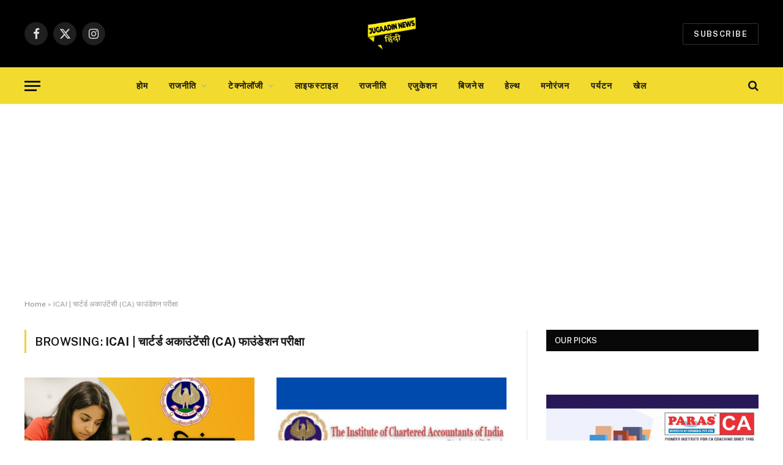

--- FILE ---
content_type: text/html; charset=UTF-8
request_url: https://jugaadinnews.com/tag/icai-%E0%A4%9A%E0%A4%BE%E0%A4%B0%E0%A5%8D%E0%A4%9F%E0%A4%B0%E0%A5%8D%E0%A4%A1-%E0%A4%85%E0%A4%95%E0%A4%BE%E0%A4%89%E0%A4%82%E0%A4%9F%E0%A5%87%E0%A4%82%E0%A4%B8%E0%A5%80-ca-%E0%A4%AB%E0%A4%BE/
body_size: 16900
content:
<!DOCTYPE html>
<html lang="en" class="s-light site-s-light">

<head>

	<meta charset="UTF-8" />
	<meta name="viewport" content="width=device-width, initial-scale=1" />
	<meta name='robots' content='index, follow, max-image-preview:large, max-snippet:-1, max-video-preview:-1' />
	<style>img:is([sizes="auto" i], [sizes^="auto," i]) { contain-intrinsic-size: 3000px 1500px }</style>
	
	<!-- This site is optimized with the Yoast SEO plugin v26.8 - https://yoast.com/product/yoast-seo-wordpress/ -->
	<title>ICAI | चार्टर्ड अकाउंटेंसी (CA) फाउंडेशन परीक्षा Archives - Jugaadin News Hindi</title><link rel="preload" as="font" href="https://jugaadinnews.com/wp-content/themes/smart-mag/css/icons/fonts/ts-icons.woff2?v3.2" type="font/woff2" crossorigin="anonymous" />
	<link rel="canonical" href="https://jugaadinnews.com/tag/icai-चार्टर्ड-अकाउंटेंसी-ca-फा/" />
	<meta property="og:locale" content="en_US" />
	<meta property="og:type" content="article" />
	<meta property="og:title" content="ICAI | चार्टर्ड अकाउंटेंसी (CA) फाउंडेशन परीक्षा Archives - Jugaadin News Hindi" />
	<meta property="og:url" content="https://jugaadinnews.com/tag/icai-चार्टर्ड-अकाउंटेंसी-ca-फा/" />
	<meta property="og:site_name" content="Jugaadin News Hindi" />
	<meta name="twitter:card" content="summary_large_image" />
	<script type="application/ld+json" class="yoast-schema-graph">{"@context":"https://schema.org","@graph":[{"@type":"CollectionPage","@id":"https://jugaadinnews.com/tag/icai-%e0%a4%9a%e0%a4%be%e0%a4%b0%e0%a5%8d%e0%a4%9f%e0%a4%b0%e0%a5%8d%e0%a4%a1-%e0%a4%85%e0%a4%95%e0%a4%be%e0%a4%89%e0%a4%82%e0%a4%9f%e0%a5%87%e0%a4%82%e0%a4%b8%e0%a5%80-ca-%e0%a4%ab%e0%a4%be/","url":"https://jugaadinnews.com/tag/icai-%e0%a4%9a%e0%a4%be%e0%a4%b0%e0%a5%8d%e0%a4%9f%e0%a4%b0%e0%a5%8d%e0%a4%a1-%e0%a4%85%e0%a4%95%e0%a4%be%e0%a4%89%e0%a4%82%e0%a4%9f%e0%a5%87%e0%a4%82%e0%a4%b8%e0%a5%80-ca-%e0%a4%ab%e0%a4%be/","name":"ICAI | चार्टर्ड अकाउंटेंसी (CA) फाउंडेशन परीक्षा Archives - Jugaadin News Hindi","isPartOf":{"@id":"https://jugaadinnews.com/#website"},"primaryImageOfPage":{"@id":"https://jugaadinnews.com/tag/icai-%e0%a4%9a%e0%a4%be%e0%a4%b0%e0%a5%8d%e0%a4%9f%e0%a4%b0%e0%a5%8d%e0%a4%a1-%e0%a4%85%e0%a4%95%e0%a4%be%e0%a4%89%e0%a4%82%e0%a4%9f%e0%a5%87%e0%a4%82%e0%a4%b8%e0%a5%80-ca-%e0%a4%ab%e0%a4%be/#primaryimage"},"image":{"@id":"https://jugaadinnews.com/tag/icai-%e0%a4%9a%e0%a4%be%e0%a4%b0%e0%a5%8d%e0%a4%9f%e0%a4%b0%e0%a5%8d%e0%a4%a1-%e0%a4%85%e0%a4%95%e0%a4%be%e0%a4%89%e0%a4%82%e0%a4%9f%e0%a5%87%e0%a4%82%e0%a4%b8%e0%a5%80-ca-%e0%a4%ab%e0%a4%be/#primaryimage"},"thumbnailUrl":"https://i0.wp.com/jugaadinnews.com/wp-content/uploads/2022/11/CA-%E0%A4%A6%E0%A4%BF%E0%A4%B8%E0%A4%82%E0%A4%AC%E0%A4%B0-2022-%E0%A4%8F%E0%A4%A1%E0%A4%AE%E0%A4%BF%E0%A4%9F-%E0%A4%95%E0%A4%BE%E0%A4%B0%E0%A5%8D%E0%A4%A1-3.png?fit=1920%2C1280&ssl=1","breadcrumb":{"@id":"https://jugaadinnews.com/tag/icai-%e0%a4%9a%e0%a4%be%e0%a4%b0%e0%a5%8d%e0%a4%9f%e0%a4%b0%e0%a5%8d%e0%a4%a1-%e0%a4%85%e0%a4%95%e0%a4%be%e0%a4%89%e0%a4%82%e0%a4%9f%e0%a5%87%e0%a4%82%e0%a4%b8%e0%a5%80-ca-%e0%a4%ab%e0%a4%be/#breadcrumb"},"inLanguage":"en"},{"@type":"ImageObject","inLanguage":"en","@id":"https://jugaadinnews.com/tag/icai-%e0%a4%9a%e0%a4%be%e0%a4%b0%e0%a5%8d%e0%a4%9f%e0%a4%b0%e0%a5%8d%e0%a4%a1-%e0%a4%85%e0%a4%95%e0%a4%be%e0%a4%89%e0%a4%82%e0%a4%9f%e0%a5%87%e0%a4%82%e0%a4%b8%e0%a5%80-ca-%e0%a4%ab%e0%a4%be/#primaryimage","url":"https://i0.wp.com/jugaadinnews.com/wp-content/uploads/2022/11/CA-%E0%A4%A6%E0%A4%BF%E0%A4%B8%E0%A4%82%E0%A4%AC%E0%A4%B0-2022-%E0%A4%8F%E0%A4%A1%E0%A4%AE%E0%A4%BF%E0%A4%9F-%E0%A4%95%E0%A4%BE%E0%A4%B0%E0%A5%8D%E0%A4%A1-3.png?fit=1920%2C1280&ssl=1","contentUrl":"https://i0.wp.com/jugaadinnews.com/wp-content/uploads/2022/11/CA-%E0%A4%A6%E0%A4%BF%E0%A4%B8%E0%A4%82%E0%A4%AC%E0%A4%B0-2022-%E0%A4%8F%E0%A4%A1%E0%A4%AE%E0%A4%BF%E0%A4%9F-%E0%A4%95%E0%A4%BE%E0%A4%B0%E0%A5%8D%E0%A4%A1-3.png?fit=1920%2C1280&ssl=1","width":1920,"height":1280,"caption":"CA दिसंबर 2022 एडमिट कार्ड"},{"@type":"BreadcrumbList","@id":"https://jugaadinnews.com/tag/icai-%e0%a4%9a%e0%a4%be%e0%a4%b0%e0%a5%8d%e0%a4%9f%e0%a4%b0%e0%a5%8d%e0%a4%a1-%e0%a4%85%e0%a4%95%e0%a4%be%e0%a4%89%e0%a4%82%e0%a4%9f%e0%a5%87%e0%a4%82%e0%a4%b8%e0%a5%80-ca-%e0%a4%ab%e0%a4%be/#breadcrumb","itemListElement":[{"@type":"ListItem","position":1,"name":"Home","item":"https://jugaadinnews.com/"},{"@type":"ListItem","position":2,"name":"ICAI | चार्टर्ड अकाउंटेंसी (CA) फाउंडेशन परीक्षा"}]},{"@type":"WebSite","@id":"https://jugaadinnews.com/#website","url":"https://jugaadinnews.com/","name":"Jugaadin News Hindi","description":"Today Hindi News | Latest Hindi News ","potentialAction":[{"@type":"SearchAction","target":{"@type":"EntryPoint","urlTemplate":"https://jugaadinnews.com/?s={search_term_string}"},"query-input":{"@type":"PropertyValueSpecification","valueRequired":true,"valueName":"search_term_string"}}],"inLanguage":"en"}]}</script>
	<!-- / Yoast SEO plugin. -->


<link rel='dns-prefetch' href='//www.googletagmanager.com' />
<link rel='dns-prefetch' href='//stats.wp.com' />
<link rel='dns-prefetch' href='//fonts.googleapis.com' />
<link rel='dns-prefetch' href='//pagead2.googlesyndication.com' />
<link rel='preconnect' href='//i0.wp.com' />
<link rel='preconnect' href='//c0.wp.com' />
<link rel="alternate" type="application/rss+xml" title="Jugaadin News Hindi &raquo; Feed" href="https://jugaadinnews.com/feed/" />
<link rel="alternate" type="application/rss+xml" title="Jugaadin News Hindi &raquo; Comments Feed" href="https://jugaadinnews.com/comments/feed/" />
<link rel="alternate" type="application/rss+xml" title="Jugaadin News Hindi &raquo; ICAI | चार्टर्ड अकाउंटेंसी (CA) फाउंडेशन परीक्षा Tag Feed" href="https://jugaadinnews.com/tag/icai-%e0%a4%9a%e0%a4%be%e0%a4%b0%e0%a5%8d%e0%a4%9f%e0%a4%b0%e0%a5%8d%e0%a4%a1-%e0%a4%85%e0%a4%95%e0%a4%be%e0%a4%89%e0%a4%82%e0%a4%9f%e0%a5%87%e0%a4%82%e0%a4%b8%e0%a5%80-ca-%e0%a4%ab%e0%a4%be/feed/" />
		<style>
			.lazyload,
			.lazyloading {
				max-width: 100%;
			}
		</style>
		<script type="text/javascript">
/* <![CDATA[ */
window._wpemojiSettings = {"baseUrl":"https:\/\/s.w.org\/images\/core\/emoji\/16.0.1\/72x72\/","ext":".png","svgUrl":"https:\/\/s.w.org\/images\/core\/emoji\/16.0.1\/svg\/","svgExt":".svg","source":{"concatemoji":"https:\/\/jugaadinnews.com\/wp-includes\/js\/wp-emoji-release.min.js?ver=6.8.3"}};
/*! This file is auto-generated */
!function(s,n){var o,i,e;function c(e){try{var t={supportTests:e,timestamp:(new Date).valueOf()};sessionStorage.setItem(o,JSON.stringify(t))}catch(e){}}function p(e,t,n){e.clearRect(0,0,e.canvas.width,e.canvas.height),e.fillText(t,0,0);var t=new Uint32Array(e.getImageData(0,0,e.canvas.width,e.canvas.height).data),a=(e.clearRect(0,0,e.canvas.width,e.canvas.height),e.fillText(n,0,0),new Uint32Array(e.getImageData(0,0,e.canvas.width,e.canvas.height).data));return t.every(function(e,t){return e===a[t]})}function u(e,t){e.clearRect(0,0,e.canvas.width,e.canvas.height),e.fillText(t,0,0);for(var n=e.getImageData(16,16,1,1),a=0;a<n.data.length;a++)if(0!==n.data[a])return!1;return!0}function f(e,t,n,a){switch(t){case"flag":return n(e,"\ud83c\udff3\ufe0f\u200d\u26a7\ufe0f","\ud83c\udff3\ufe0f\u200b\u26a7\ufe0f")?!1:!n(e,"\ud83c\udde8\ud83c\uddf6","\ud83c\udde8\u200b\ud83c\uddf6")&&!n(e,"\ud83c\udff4\udb40\udc67\udb40\udc62\udb40\udc65\udb40\udc6e\udb40\udc67\udb40\udc7f","\ud83c\udff4\u200b\udb40\udc67\u200b\udb40\udc62\u200b\udb40\udc65\u200b\udb40\udc6e\u200b\udb40\udc67\u200b\udb40\udc7f");case"emoji":return!a(e,"\ud83e\udedf")}return!1}function g(e,t,n,a){var r="undefined"!=typeof WorkerGlobalScope&&self instanceof WorkerGlobalScope?new OffscreenCanvas(300,150):s.createElement("canvas"),o=r.getContext("2d",{willReadFrequently:!0}),i=(o.textBaseline="top",o.font="600 32px Arial",{});return e.forEach(function(e){i[e]=t(o,e,n,a)}),i}function t(e){var t=s.createElement("script");t.src=e,t.defer=!0,s.head.appendChild(t)}"undefined"!=typeof Promise&&(o="wpEmojiSettingsSupports",i=["flag","emoji"],n.supports={everything:!0,everythingExceptFlag:!0},e=new Promise(function(e){s.addEventListener("DOMContentLoaded",e,{once:!0})}),new Promise(function(t){var n=function(){try{var e=JSON.parse(sessionStorage.getItem(o));if("object"==typeof e&&"number"==typeof e.timestamp&&(new Date).valueOf()<e.timestamp+604800&&"object"==typeof e.supportTests)return e.supportTests}catch(e){}return null}();if(!n){if("undefined"!=typeof Worker&&"undefined"!=typeof OffscreenCanvas&&"undefined"!=typeof URL&&URL.createObjectURL&&"undefined"!=typeof Blob)try{var e="postMessage("+g.toString()+"("+[JSON.stringify(i),f.toString(),p.toString(),u.toString()].join(",")+"));",a=new Blob([e],{type:"text/javascript"}),r=new Worker(URL.createObjectURL(a),{name:"wpTestEmojiSupports"});return void(r.onmessage=function(e){c(n=e.data),r.terminate(),t(n)})}catch(e){}c(n=g(i,f,p,u))}t(n)}).then(function(e){for(var t in e)n.supports[t]=e[t],n.supports.everything=n.supports.everything&&n.supports[t],"flag"!==t&&(n.supports.everythingExceptFlag=n.supports.everythingExceptFlag&&n.supports[t]);n.supports.everythingExceptFlag=n.supports.everythingExceptFlag&&!n.supports.flag,n.DOMReady=!1,n.readyCallback=function(){n.DOMReady=!0}}).then(function(){return e}).then(function(){var e;n.supports.everything||(n.readyCallback(),(e=n.source||{}).concatemoji?t(e.concatemoji):e.wpemoji&&e.twemoji&&(t(e.twemoji),t(e.wpemoji)))}))}((window,document),window._wpemojiSettings);
/* ]]> */
</script>
<style id='wp-emoji-styles-inline-css' type='text/css'>

	img.wp-smiley, img.emoji {
		display: inline !important;
		border: none !important;
		box-shadow: none !important;
		height: 1em !important;
		width: 1em !important;
		margin: 0 0.07em !important;
		vertical-align: -0.1em !important;
		background: none !important;
		padding: 0 !important;
	}
</style>
<link rel='stylesheet' id='wp-block-library-css' href='https://c0.wp.com/c/6.8.3/wp-includes/css/dist/block-library/style.min.css' type='text/css' media='all' />
<style id='classic-theme-styles-inline-css' type='text/css'>
/*! This file is auto-generated */
.wp-block-button__link{color:#fff;background-color:#32373c;border-radius:9999px;box-shadow:none;text-decoration:none;padding:calc(.667em + 2px) calc(1.333em + 2px);font-size:1.125em}.wp-block-file__button{background:#32373c;color:#fff;text-decoration:none}
</style>
<link rel='stylesheet' id='mediaelement-css' href='https://c0.wp.com/c/6.8.3/wp-includes/js/mediaelement/mediaelementplayer-legacy.min.css' type='text/css' media='all' />
<link rel='stylesheet' id='wp-mediaelement-css' href='https://c0.wp.com/c/6.8.3/wp-includes/js/mediaelement/wp-mediaelement.min.css' type='text/css' media='all' />
<style id='jetpack-sharing-buttons-style-inline-css' type='text/css'>
.jetpack-sharing-buttons__services-list{display:flex;flex-direction:row;flex-wrap:wrap;gap:0;list-style-type:none;margin:5px;padding:0}.jetpack-sharing-buttons__services-list.has-small-icon-size{font-size:12px}.jetpack-sharing-buttons__services-list.has-normal-icon-size{font-size:16px}.jetpack-sharing-buttons__services-list.has-large-icon-size{font-size:24px}.jetpack-sharing-buttons__services-list.has-huge-icon-size{font-size:36px}@media print{.jetpack-sharing-buttons__services-list{display:none!important}}.editor-styles-wrapper .wp-block-jetpack-sharing-buttons{gap:0;padding-inline-start:0}ul.jetpack-sharing-buttons__services-list.has-background{padding:1.25em 2.375em}
</style>
<link rel='stylesheet' id='coblocks-frontend-css' href='https://jugaadinnews.com/wp-content/plugins/coblocks/dist/style-coblocks-1.css?ver=3.1.16' type='text/css' media='all' />
<link rel='stylesheet' id='coblocks-extensions-css' href='https://jugaadinnews.com/wp-content/plugins/coblocks/dist/style-coblocks-extensions.css?ver=3.1.16' type='text/css' media='all' />
<link rel='stylesheet' id='coblocks-animation-css' href='https://jugaadinnews.com/wp-content/plugins/coblocks/dist/style-coblocks-animation.css?ver=2677611078ee87eb3b1c' type='text/css' media='all' />
<style id='global-styles-inline-css' type='text/css'>
:root{--wp--preset--aspect-ratio--square: 1;--wp--preset--aspect-ratio--4-3: 4/3;--wp--preset--aspect-ratio--3-4: 3/4;--wp--preset--aspect-ratio--3-2: 3/2;--wp--preset--aspect-ratio--2-3: 2/3;--wp--preset--aspect-ratio--16-9: 16/9;--wp--preset--aspect-ratio--9-16: 9/16;--wp--preset--color--black: #000000;--wp--preset--color--cyan-bluish-gray: #abb8c3;--wp--preset--color--white: #ffffff;--wp--preset--color--pale-pink: #f78da7;--wp--preset--color--vivid-red: #cf2e2e;--wp--preset--color--luminous-vivid-orange: #ff6900;--wp--preset--color--luminous-vivid-amber: #fcb900;--wp--preset--color--light-green-cyan: #7bdcb5;--wp--preset--color--vivid-green-cyan: #00d084;--wp--preset--color--pale-cyan-blue: #8ed1fc;--wp--preset--color--vivid-cyan-blue: #0693e3;--wp--preset--color--vivid-purple: #9b51e0;--wp--preset--gradient--vivid-cyan-blue-to-vivid-purple: linear-gradient(135deg,rgba(6,147,227,1) 0%,rgb(155,81,224) 100%);--wp--preset--gradient--light-green-cyan-to-vivid-green-cyan: linear-gradient(135deg,rgb(122,220,180) 0%,rgb(0,208,130) 100%);--wp--preset--gradient--luminous-vivid-amber-to-luminous-vivid-orange: linear-gradient(135deg,rgba(252,185,0,1) 0%,rgba(255,105,0,1) 100%);--wp--preset--gradient--luminous-vivid-orange-to-vivid-red: linear-gradient(135deg,rgba(255,105,0,1) 0%,rgb(207,46,46) 100%);--wp--preset--gradient--very-light-gray-to-cyan-bluish-gray: linear-gradient(135deg,rgb(238,238,238) 0%,rgb(169,184,195) 100%);--wp--preset--gradient--cool-to-warm-spectrum: linear-gradient(135deg,rgb(74,234,220) 0%,rgb(151,120,209) 20%,rgb(207,42,186) 40%,rgb(238,44,130) 60%,rgb(251,105,98) 80%,rgb(254,248,76) 100%);--wp--preset--gradient--blush-light-purple: linear-gradient(135deg,rgb(255,206,236) 0%,rgb(152,150,240) 100%);--wp--preset--gradient--blush-bordeaux: linear-gradient(135deg,rgb(254,205,165) 0%,rgb(254,45,45) 50%,rgb(107,0,62) 100%);--wp--preset--gradient--luminous-dusk: linear-gradient(135deg,rgb(255,203,112) 0%,rgb(199,81,192) 50%,rgb(65,88,208) 100%);--wp--preset--gradient--pale-ocean: linear-gradient(135deg,rgb(255,245,203) 0%,rgb(182,227,212) 50%,rgb(51,167,181) 100%);--wp--preset--gradient--electric-grass: linear-gradient(135deg,rgb(202,248,128) 0%,rgb(113,206,126) 100%);--wp--preset--gradient--midnight: linear-gradient(135deg,rgb(2,3,129) 0%,rgb(40,116,252) 100%);--wp--preset--font-size--small: 13px;--wp--preset--font-size--medium: 20px;--wp--preset--font-size--large: 36px;--wp--preset--font-size--x-large: 42px;--wp--preset--spacing--20: 0.44rem;--wp--preset--spacing--30: 0.67rem;--wp--preset--spacing--40: 1rem;--wp--preset--spacing--50: 1.5rem;--wp--preset--spacing--60: 2.25rem;--wp--preset--spacing--70: 3.38rem;--wp--preset--spacing--80: 5.06rem;--wp--preset--shadow--natural: 6px 6px 9px rgba(0, 0, 0, 0.2);--wp--preset--shadow--deep: 12px 12px 50px rgba(0, 0, 0, 0.4);--wp--preset--shadow--sharp: 6px 6px 0px rgba(0, 0, 0, 0.2);--wp--preset--shadow--outlined: 6px 6px 0px -3px rgba(255, 255, 255, 1), 6px 6px rgba(0, 0, 0, 1);--wp--preset--shadow--crisp: 6px 6px 0px rgba(0, 0, 0, 1);}:where(.is-layout-flex){gap: 0.5em;}:where(.is-layout-grid){gap: 0.5em;}body .is-layout-flex{display: flex;}.is-layout-flex{flex-wrap: wrap;align-items: center;}.is-layout-flex > :is(*, div){margin: 0;}body .is-layout-grid{display: grid;}.is-layout-grid > :is(*, div){margin: 0;}:where(.wp-block-columns.is-layout-flex){gap: 2em;}:where(.wp-block-columns.is-layout-grid){gap: 2em;}:where(.wp-block-post-template.is-layout-flex){gap: 1.25em;}:where(.wp-block-post-template.is-layout-grid){gap: 1.25em;}.has-black-color{color: var(--wp--preset--color--black) !important;}.has-cyan-bluish-gray-color{color: var(--wp--preset--color--cyan-bluish-gray) !important;}.has-white-color{color: var(--wp--preset--color--white) !important;}.has-pale-pink-color{color: var(--wp--preset--color--pale-pink) !important;}.has-vivid-red-color{color: var(--wp--preset--color--vivid-red) !important;}.has-luminous-vivid-orange-color{color: var(--wp--preset--color--luminous-vivid-orange) !important;}.has-luminous-vivid-amber-color{color: var(--wp--preset--color--luminous-vivid-amber) !important;}.has-light-green-cyan-color{color: var(--wp--preset--color--light-green-cyan) !important;}.has-vivid-green-cyan-color{color: var(--wp--preset--color--vivid-green-cyan) !important;}.has-pale-cyan-blue-color{color: var(--wp--preset--color--pale-cyan-blue) !important;}.has-vivid-cyan-blue-color{color: var(--wp--preset--color--vivid-cyan-blue) !important;}.has-vivid-purple-color{color: var(--wp--preset--color--vivid-purple) !important;}.has-black-background-color{background-color: var(--wp--preset--color--black) !important;}.has-cyan-bluish-gray-background-color{background-color: var(--wp--preset--color--cyan-bluish-gray) !important;}.has-white-background-color{background-color: var(--wp--preset--color--white) !important;}.has-pale-pink-background-color{background-color: var(--wp--preset--color--pale-pink) !important;}.has-vivid-red-background-color{background-color: var(--wp--preset--color--vivid-red) !important;}.has-luminous-vivid-orange-background-color{background-color: var(--wp--preset--color--luminous-vivid-orange) !important;}.has-luminous-vivid-amber-background-color{background-color: var(--wp--preset--color--luminous-vivid-amber) !important;}.has-light-green-cyan-background-color{background-color: var(--wp--preset--color--light-green-cyan) !important;}.has-vivid-green-cyan-background-color{background-color: var(--wp--preset--color--vivid-green-cyan) !important;}.has-pale-cyan-blue-background-color{background-color: var(--wp--preset--color--pale-cyan-blue) !important;}.has-vivid-cyan-blue-background-color{background-color: var(--wp--preset--color--vivid-cyan-blue) !important;}.has-vivid-purple-background-color{background-color: var(--wp--preset--color--vivid-purple) !important;}.has-black-border-color{border-color: var(--wp--preset--color--black) !important;}.has-cyan-bluish-gray-border-color{border-color: var(--wp--preset--color--cyan-bluish-gray) !important;}.has-white-border-color{border-color: var(--wp--preset--color--white) !important;}.has-pale-pink-border-color{border-color: var(--wp--preset--color--pale-pink) !important;}.has-vivid-red-border-color{border-color: var(--wp--preset--color--vivid-red) !important;}.has-luminous-vivid-orange-border-color{border-color: var(--wp--preset--color--luminous-vivid-orange) !important;}.has-luminous-vivid-amber-border-color{border-color: var(--wp--preset--color--luminous-vivid-amber) !important;}.has-light-green-cyan-border-color{border-color: var(--wp--preset--color--light-green-cyan) !important;}.has-vivid-green-cyan-border-color{border-color: var(--wp--preset--color--vivid-green-cyan) !important;}.has-pale-cyan-blue-border-color{border-color: var(--wp--preset--color--pale-cyan-blue) !important;}.has-vivid-cyan-blue-border-color{border-color: var(--wp--preset--color--vivid-cyan-blue) !important;}.has-vivid-purple-border-color{border-color: var(--wp--preset--color--vivid-purple) !important;}.has-vivid-cyan-blue-to-vivid-purple-gradient-background{background: var(--wp--preset--gradient--vivid-cyan-blue-to-vivid-purple) !important;}.has-light-green-cyan-to-vivid-green-cyan-gradient-background{background: var(--wp--preset--gradient--light-green-cyan-to-vivid-green-cyan) !important;}.has-luminous-vivid-amber-to-luminous-vivid-orange-gradient-background{background: var(--wp--preset--gradient--luminous-vivid-amber-to-luminous-vivid-orange) !important;}.has-luminous-vivid-orange-to-vivid-red-gradient-background{background: var(--wp--preset--gradient--luminous-vivid-orange-to-vivid-red) !important;}.has-very-light-gray-to-cyan-bluish-gray-gradient-background{background: var(--wp--preset--gradient--very-light-gray-to-cyan-bluish-gray) !important;}.has-cool-to-warm-spectrum-gradient-background{background: var(--wp--preset--gradient--cool-to-warm-spectrum) !important;}.has-blush-light-purple-gradient-background{background: var(--wp--preset--gradient--blush-light-purple) !important;}.has-blush-bordeaux-gradient-background{background: var(--wp--preset--gradient--blush-bordeaux) !important;}.has-luminous-dusk-gradient-background{background: var(--wp--preset--gradient--luminous-dusk) !important;}.has-pale-ocean-gradient-background{background: var(--wp--preset--gradient--pale-ocean) !important;}.has-electric-grass-gradient-background{background: var(--wp--preset--gradient--electric-grass) !important;}.has-midnight-gradient-background{background: var(--wp--preset--gradient--midnight) !important;}.has-small-font-size{font-size: var(--wp--preset--font-size--small) !important;}.has-medium-font-size{font-size: var(--wp--preset--font-size--medium) !important;}.has-large-font-size{font-size: var(--wp--preset--font-size--large) !important;}.has-x-large-font-size{font-size: var(--wp--preset--font-size--x-large) !important;}
:where(.wp-block-post-template.is-layout-flex){gap: 1.25em;}:where(.wp-block-post-template.is-layout-grid){gap: 1.25em;}
:where(.wp-block-columns.is-layout-flex){gap: 2em;}:where(.wp-block-columns.is-layout-grid){gap: 2em;}
:root :where(.wp-block-pullquote){font-size: 1.5em;line-height: 1.6;}
</style>
<link rel='stylesheet' id='wp-components-css' href='https://c0.wp.com/c/6.8.3/wp-includes/css/dist/components/style.min.css' type='text/css' media='all' />
<link rel='stylesheet' id='godaddy-styles-css' href='https://jugaadinnews.com/wp-content/plugins/coblocks/includes/Dependencies/GoDaddy/Styles/build/latest.css?ver=2.0.2' type='text/css' media='all' />
<link rel='stylesheet' id='smartmag-core-css' href='https://jugaadinnews.com/wp-content/themes/smart-mag/style.css?ver=10.3.2' type='text/css' media='all' />
<style id='smartmag-core-inline-css' type='text/css'>
:root { --c-main: #f2d037;
--c-main-rgb: 242,208,55; }
.s-light { --body-color: #0a0a0a; --c-excerpts: #0a0a0a; }
.post-content { color: #0a0a0a; }
.s-dark { --body-color: #0a0a0a; --c-excerpts: #0a0a0a; }
.s-dark .post-content { color: #0a0a0a; }
.s-dark, .site-s-dark .s-light { --c-headings: #0a0a0a; }
.post-title { --c-headings: #0a0a0a; }
.s-dark .post-title { --c-headings: #0a0a0a; }
.smart-head-main .smart-head-bot { background-color: #f2db2e; }
.main-footer .lower-footer { background-color: #e8e120; }
.s-dark .lower-footer { background-color: #f4e511; }
.lower-footer { color: #000000; }
.s-dark .lower-footer { color: #000000; }
.main-footer .lower-footer { --c-links: #000000; --c-foot-menu: #000000; }
.s-dark .lower-footer { --c-links: #000000; --c-foot-menu: #000000; }


.term-color-12 { --c-main: #8c12d7; }
.navigation .menu-cat-12 { --c-term: #8c12d7; }


.term-color-13 { --c-main: #d40713; }
.navigation .menu-cat-13 { --c-term: #d40713; }


.term-color-9 { --c-main: #8c12d7; }
.navigation .menu-cat-9 { --c-term: #8c12d7; }


.term-color-11 { --c-main: #06b3ea; }
.navigation .menu-cat-11 { --c-term: #06b3ea; }

</style>
<link crossorigin="anonymous" rel='stylesheet' id='smartmag-fonts-css' href='https://fonts.googleapis.com/css?family=Public+Sans%3A400%2C400i%2C500%2C600%2C700' type='text/css' media='all' />
<link rel='stylesheet' id='smartmag-magnific-popup-css' href='https://jugaadinnews.com/wp-content/themes/smart-mag/css/lightbox.css?ver=10.3.2' type='text/css' media='all' />
<link rel='stylesheet' id='smartmag-icons-css' href='https://jugaadinnews.com/wp-content/themes/smart-mag/css/icons/icons.css?ver=10.3.2' type='text/css' media='all' />
<script type="text/javascript" id="smartmag-lazy-inline-js-after">
/* <![CDATA[ */
/**
 * @copyright ThemeSphere
 * @preserve
 */
var BunyadLazy={};BunyadLazy.load=function(){function a(e,n){var t={};e.dataset.bgset&&e.dataset.sizes?(t.sizes=e.dataset.sizes,t.srcset=e.dataset.bgset):t.src=e.dataset.bgsrc,function(t){var a=t.dataset.ratio;if(0<a){const e=t.parentElement;if(e.classList.contains("media-ratio")){const n=e.style;n.getPropertyValue("--a-ratio")||(n.paddingBottom=100/a+"%")}}}(e);var a,o=document.createElement("img");for(a in o.onload=function(){var t="url('"+(o.currentSrc||o.src)+"')",a=e.style;a.backgroundImage!==t&&requestAnimationFrame(()=>{a.backgroundImage=t,n&&n()}),o.onload=null,o.onerror=null,o=null},o.onerror=o.onload,t)o.setAttribute(a,t[a]);o&&o.complete&&0<o.naturalWidth&&o.onload&&o.onload()}function e(t){t.dataset.loaded||a(t,()=>{document.dispatchEvent(new Event("lazyloaded")),t.dataset.loaded=1})}function n(t){"complete"===document.readyState?t():window.addEventListener("load",t)}return{initEarly:function(){var t,a=()=>{document.querySelectorAll(".img.bg-cover:not(.lazyload)").forEach(e)};"complete"!==document.readyState?(t=setInterval(a,150),n(()=>{a(),clearInterval(t)})):a()},callOnLoad:n,initBgImages:function(t){t&&n(()=>{document.querySelectorAll(".img.bg-cover").forEach(e)})},bgLoad:a}}(),BunyadLazy.load.initEarly();
/* ]]> */
</script>

<!-- Google tag (gtag.js) snippet added by Site Kit -->
<!-- Google Analytics snippet added by Site Kit -->
<script type="text/javascript" src="https://www.googletagmanager.com/gtag/js?id=G-R503P4HL6B" id="google_gtagjs-js" async></script>
<script type="text/javascript" id="google_gtagjs-js-after">
/* <![CDATA[ */
window.dataLayer = window.dataLayer || [];function gtag(){dataLayer.push(arguments);}
gtag("set","linker",{"domains":["jugaadinnews.com"]});
gtag("js", new Date());
gtag("set", "developer_id.dZTNiMT", true);
gtag("config", "G-R503P4HL6B");
/* ]]> */
</script>
<script type="text/javascript" src="https://c0.wp.com/c/6.8.3/wp-includes/js/jquery/jquery.min.js" id="jquery-core-js"></script>
<script type="text/javascript" src="https://c0.wp.com/c/6.8.3/wp-includes/js/jquery/jquery-migrate.min.js" id="jquery-migrate-js"></script>
<link rel="https://api.w.org/" href="https://jugaadinnews.com/wp-json/" /><link rel="alternate" title="JSON" type="application/json" href="https://jugaadinnews.com/wp-json/wp/v2/tags/3850" /><link rel="EditURI" type="application/rsd+xml" title="RSD" href="https://jugaadinnews.com/xmlrpc.php?rsd" />
<meta name="generator" content="WordPress 6.8.3" />
<meta name="generator" content="Site Kit by Google 1.170.0" />	<style>img#wpstats{display:none}</style>
				<script>
			document.documentElement.className = document.documentElement.className.replace('no-js', 'js');
		</script>
				<style>
			.no-js img.lazyload {
				display: none;
			}

			figure.wp-block-image img.lazyloading {
				min-width: 150px;
			}

			.lazyload,
			.lazyloading {
				--smush-placeholder-width: 100px;
				--smush-placeholder-aspect-ratio: 1/1;
				width: var(--smush-image-width, var(--smush-placeholder-width)) !important;
				aspect-ratio: var(--smush-image-aspect-ratio, var(--smush-placeholder-aspect-ratio)) !important;
			}

						.lazyload, .lazyloading {
				opacity: 0;
			}

			.lazyloaded {
				opacity: 1;
				transition: opacity 400ms;
				transition-delay: 0ms;
			}

					</style>
		
		<script>
		var BunyadSchemeKey = 'bunyad-scheme';
		(() => {
			const d = document.documentElement;
			const c = d.classList;
			var scheme = localStorage.getItem(BunyadSchemeKey);
			
			if (scheme) {
				d.dataset.origClass = c;
				scheme === 'dark' ? c.remove('s-light', 'site-s-light') : c.remove('s-dark', 'site-s-dark');
				c.add('site-s-' + scheme, 's-' + scheme);
			}
		})();
		</script>
		
<!-- Google AdSense meta tags added by Site Kit -->
<meta name="google-adsense-platform-account" content="ca-host-pub-2644536267352236">
<meta name="google-adsense-platform-domain" content="sitekit.withgoogle.com">
<!-- End Google AdSense meta tags added by Site Kit -->
<meta name="generator" content="Elementor 3.34.3; features: additional_custom_breakpoints; settings: css_print_method-external, google_font-enabled, font_display-auto">
<style type="text/css">.recentcomments a{display:inline !important;padding:0 !important;margin:0 !important;}</style>			<style>
				.e-con.e-parent:nth-of-type(n+4):not(.e-lazyloaded):not(.e-no-lazyload),
				.e-con.e-parent:nth-of-type(n+4):not(.e-lazyloaded):not(.e-no-lazyload) * {
					background-image: none !important;
				}
				@media screen and (max-height: 1024px) {
					.e-con.e-parent:nth-of-type(n+3):not(.e-lazyloaded):not(.e-no-lazyload),
					.e-con.e-parent:nth-of-type(n+3):not(.e-lazyloaded):not(.e-no-lazyload) * {
						background-image: none !important;
					}
				}
				@media screen and (max-height: 640px) {
					.e-con.e-parent:nth-of-type(n+2):not(.e-lazyloaded):not(.e-no-lazyload),
					.e-con.e-parent:nth-of-type(n+2):not(.e-lazyloaded):not(.e-no-lazyload) * {
						background-image: none !important;
					}
				}
			</style>
			<!-- There is no amphtml version available for this URL. -->
<!-- Google AdSense snippet added by Site Kit -->
<script type="text/javascript" async="async" src="https://pagead2.googlesyndication.com/pagead/js/adsbygoogle.js?client=ca-pub-5219456435605132&amp;host=ca-host-pub-2644536267352236" crossorigin="anonymous"></script>

<!-- End Google AdSense snippet added by Site Kit -->
<link rel="icon" href="https://i0.wp.com/jugaadinnews.com/wp-content/uploads/2021/12/cropped-Untitled_design-removebg-preview.png?fit=32%2C32&#038;ssl=1" sizes="32x32" />
<link rel="icon" href="https://i0.wp.com/jugaadinnews.com/wp-content/uploads/2021/12/cropped-Untitled_design-removebg-preview.png?fit=192%2C192&#038;ssl=1" sizes="192x192" />
<link rel="apple-touch-icon" href="https://i0.wp.com/jugaadinnews.com/wp-content/uploads/2021/12/cropped-Untitled_design-removebg-preview.png?fit=180%2C180&#038;ssl=1" />
<meta name="msapplication-TileImage" content="https://i0.wp.com/jugaadinnews.com/wp-content/uploads/2021/12/cropped-Untitled_design-removebg-preview.png?fit=270%2C270&#038;ssl=1" />


</head>

<body class="archive tag tag-icai---ca- tag-3850 wp-theme-smart-mag right-sidebar has-lb has-lb-sm ts-img-hov-fade has-sb-sep layout-normal elementor-default elementor-kit-27">



<div class="main-wrap">

	
<div class="off-canvas-backdrop"></div>
<div class="mobile-menu-container off-canvas s-dark hide-widgets-sm" id="off-canvas">

	<div class="off-canvas-head">
		<a href="#" class="close">
			<span class="visuallyhidden">Close Menu</span>
			<i class="tsi tsi-times"></i>
		</a>

		<div class="ts-logo">
			<img class="logo-mobile logo-image lazyload" data-src="https://i0.wp.com/jugaadinnews.com/wp-content/uploads/2021/12/Untitled_design-removebg-preview.png?fit=500%2C500&#038;ssl=1" width="250" height="250" alt="Jugaadin News Hindi" src="[data-uri]" style="--smush-placeholder-width: 250px; --smush-placeholder-aspect-ratio: 250/250;" />		</div>
	</div>

	<div class="off-canvas-content">

					<ul class="mobile-menu"></ul>
		
					<div class="off-canvas-widgets">
				
		<div id="smartmag-block-newsletter-2" class="widget ts-block-widget smartmag-widget-newsletter">		
		<div class="block">
			<div class="block-newsletter ">
	<div class="spc-newsletter spc-newsletter-b spc-newsletter-center spc-newsletter-sm">

		<div class="bg-wrap"></div>

		
		<div class="inner">

			
			
			<h3 class="heading">
				Subscribe to Updates			</h3>

							<div class="base-text message">
					<p>Get the latest creative news from FooBar about art, design and business.</p>
</div>
			
							<form method="post" action="" class="form fields-style fields-full" target="_blank">
					<div class="main-fields">
						<p class="field-email">
							<input type="email" name="EMAIL" placeholder="Your email address.." required />
						</p>
						
						<p class="field-submit">
							<input type="submit" value="Subscribe" />
						</p>
					</div>

											<p class="disclaimer">
							<label>
																	<input type="checkbox" name="privacy" required />
								
								By signing up, you agree to the our terms and our <a href="#">Privacy Policy</a> agreement.							</label>
						</p>
									</form>
			
			
		</div>
	</div>
</div>		</div>

		</div>
		<div id="smartmag-block-posts-small-3" class="widget ts-block-widget smartmag-widget-posts-small">		
		<div class="block">
					<section class="block-wrap block-posts-small block-sc mb-none" data-id="1">

			<div class="widget-title block-head block-head-ac block-head-b"><h5 class="heading">What's Hot</h5></div>	
			<div class="block-content">
				
	<div class="loop loop-small loop-small-a loop-sep loop-small-sep grid grid-1 md:grid-1 sm:grid-1 xs:grid-1">

					
<article class="l-post small-post small-a-post m-pos-left">

	
			<div class="media">

		
			<a href="https://jugaadinnews.com/rcb-enters-the-finals-with-an-amazing-win-against-the-up-warriors/" class="image-link media-ratio ar-bunyad-thumb" title="शानदार जीत के साथ RCB ने फाइनल में बनाई जगह"><span data-bgsrc="https://i0.wp.com/jugaadinnews.com/wp-content/uploads/2026/01/%E0%A4%B8%E0%A5%88%E0%A4%AE%E0%A4%B8%E0%A4%82%E0%A4%97-A11-%E0%A4%9F%E0%A5%88%E0%A4%AC-%E0%A4%B2%E0%A5%89%E0%A4%A8%E0%A5%8D%E0%A4%9A-13.png?fit=300%2C200&amp;ssl=1" class="img bg-cover wp-post-image attachment-medium size-medium lazyload"></span></a>			
			
			
			
		
		</div>
	

	
		<div class="content">

			<div class="post-meta post-meta-a post-meta-left has-below"><h4 class="is-title post-title"><a href="https://jugaadinnews.com/rcb-enters-the-finals-with-an-amazing-win-against-the-up-warriors/">शानदार जीत के साथ RCB ने फाइनल में बनाई जगह</a></h4><div class="post-meta-items meta-below"><span class="meta-item date"><span class="date-link"><time class="post-date" datetime="2026-01-30T15:56:48+05:30">January 30, 2026</time></span></span></div></div>			
			
			
		</div>

	
</article>	
					
<article class="l-post small-post small-a-post m-pos-left">

	
			<div class="media">

		
			<a href="https://jugaadinnews.com/india-sealed-the-t20i-series-against-new-zealand/" class="image-link media-ratio ar-bunyad-thumb" title="भारत ने न्यूज़ीलैंड के खिलाफ टी20I सीरीज़ अपने नाम कर ली"><span data-bgsrc="https://i0.wp.com/jugaadinnews.com/wp-content/uploads/2026/01/%E0%A4%B8%E0%A5%88%E0%A4%AE%E0%A4%B8%E0%A4%82%E0%A4%97-A11-%E0%A4%9F%E0%A5%88%E0%A4%AC-%E0%A4%B2%E0%A5%89%E0%A4%A8%E0%A5%8D%E0%A4%9A-11.png?fit=300%2C200&amp;ssl=1" class="img bg-cover wp-post-image attachment-medium size-medium lazyload"></span></a>			
			
			
			
		
		</div>
	

	
		<div class="content">

			<div class="post-meta post-meta-a post-meta-left has-below"><h4 class="is-title post-title"><a href="https://jugaadinnews.com/india-sealed-the-t20i-series-against-new-zealand/">भारत ने न्यूज़ीलैंड के खिलाफ टी20I सीरीज़ अपने नाम कर ली</a></h4><div class="post-meta-items meta-below"><span class="meta-item date"><span class="date-link"><time class="post-date" datetime="2026-01-26T13:24:14+05:30">January 26, 2026</time></span></span></div></div>			
			
			
		</div>

	
</article>	
					
<article class="l-post small-post small-a-post m-pos-left">

	
			<div class="media">

		
			<a href="https://jugaadinnews.com/gujarat-giants-won-by-45-runs-against-up-warriors-in-wpl/" class="image-link media-ratio ar-bunyad-thumb" title="WPL 2026 के मैच 14 में गुजरात जायंट्स की शानदार जीत"><span data-bgsrc="https://i0.wp.com/jugaadinnews.com/wp-content/uploads/2026/01/%E0%A4%B8%E0%A5%88%E0%A4%AE%E0%A4%B8%E0%A4%82%E0%A4%97-A11-%E0%A4%9F%E0%A5%88%E0%A4%AC-%E0%A4%B2%E0%A5%89%E0%A4%A8%E0%A5%8D%E0%A4%9A-10.png?fit=300%2C200&amp;ssl=1" class="img bg-cover wp-post-image attachment-medium size-medium lazyload"></span></a>			
			
			
			
		
		</div>
	

	
		<div class="content">

			<div class="post-meta post-meta-a post-meta-left has-below"><h4 class="is-title post-title"><a href="https://jugaadinnews.com/gujarat-giants-won-by-45-runs-against-up-warriors-in-wpl/">WPL 2026 के मैच 14 में गुजरात जायंट्स की शानदार जीत</a></h4><div class="post-meta-items meta-below"><span class="meta-item date"><span class="date-link"><time class="post-date" datetime="2026-01-23T14:46:33+05:30">January 23, 2026</time></span></span></div></div>			
			
			
		</div>

	
</article>	
		
	</div>

					</div>

		</section>
				</div>

		</div>			</div>
		
		
		<div class="spc-social-block spc-social spc-social-b smart-head-social">
		
			
				<a href="http://www.facebook.com/Newsjugaadin/" class="link service s-facebook" target="_blank" rel="nofollow noopener">
					<i class="icon tsi tsi-facebook"></i>					<span class="visuallyhidden">Facebook</span>
				</a>
									
			
				<a href="https://twitter.com/JugaadinHindi/" class="link service s-twitter" target="_blank" rel="nofollow noopener">
					<i class="icon tsi tsi-twitter"></i>					<span class="visuallyhidden">X (Twitter)</span>
				</a>
									
			
				<a href="http://www.instagram.com/jugaadinnewshindi/" class="link service s-instagram" target="_blank" rel="nofollow noopener">
					<i class="icon tsi tsi-instagram"></i>					<span class="visuallyhidden">Instagram</span>
				</a>
									
			
		</div>

		
	</div>

</div>
<div class="smart-head smart-head-b smart-head-main" id="smart-head" data-sticky="auto" data-sticky-type="smart" data-sticky-full>
	
	<div class="smart-head-row smart-head-mid smart-head-row-3 s-dark smart-head-row-full">

		<div class="inner wrap">

							
				<div class="items items-left ">
				
		<div class="spc-social-block spc-social spc-social-b smart-head-social">
		
			
				<a href="http://www.facebook.com/Newsjugaadin/" class="link service s-facebook" target="_blank" rel="nofollow noopener">
					<i class="icon tsi tsi-facebook"></i>					<span class="visuallyhidden">Facebook</span>
				</a>
									
			
				<a href="https://twitter.com/JugaadinHindi/" class="link service s-twitter" target="_blank" rel="nofollow noopener">
					<i class="icon tsi tsi-twitter"></i>					<span class="visuallyhidden">X (Twitter)</span>
				</a>
									
			
				<a href="http://www.instagram.com/jugaadinnewshindi/" class="link service s-instagram" target="_blank" rel="nofollow noopener">
					<i class="icon tsi tsi-instagram"></i>					<span class="visuallyhidden">Instagram</span>
				</a>
									
			
		</div>

						</div>

							
				<div class="items items-center ">
					<a href="https://jugaadinnews.com/" title="Jugaadin News Hindi" rel="home" class="logo-link ts-logo logo-is-image">
		<span>
			
				
					<img data-src="https://jugaadinnews.com/wp-content/uploads/2021/12/Untitled_design-removebg-preview.png" class="logo-image lazyload" alt="Jugaadin News Hindi" width="500" height="500" src="[data-uri]" style="--smush-placeholder-width: 500px; --smush-placeholder-aspect-ratio: 500/500;" />
									 
					</span>
	</a>				</div>

							
				<div class="items items-right ">
				
	<a href="#" class="ts-button ts-button-alt ts-button1">
		Subscribe	</a>
				</div>

						
		</div>
	</div>

	
	<div class="smart-head-row smart-head-bot smart-head-row-3 is-light has-center-nav smart-head-row-full">

		<div class="inner wrap">

							
				<div class="items items-left ">
				
<button class="offcanvas-toggle has-icon" type="button" aria-label="Menu">
	<span class="hamburger-icon hamburger-icon-a">
		<span class="inner"></span>
	</span>
</button>				</div>

							
				<div class="items items-center ">
					<div class="nav-wrap">
		<nav class="navigation navigation-main nav-hov-a">
			<ul id="menu-main-menu" class="menu"><li id="menu-item-1403" class="menu-item menu-item-type-custom menu-item-object-custom menu-item-home menu-item-1403"><a href="https://jugaadinnews.com">होम</a></li>
<li id="menu-item-1409" class="menu-item menu-item-type-taxonomy menu-item-object-category menu-cat-7 menu-item-has-children item-mega-menu menu-item-1409"><a href="https://jugaadinnews.com/category/politics/">राजनीति</a>
<div class="sub-menu mega-menu mega-menu-a wrap">

		
	
	<section class="column recent-posts" data-columns="5">
					<div class="posts" data-id="7">

						<section class="block-wrap block-grid mb-none" data-id="2">

				
			<div class="block-content">
					
	<div class="loop loop-grid loop-grid-sm grid grid-5 md:grid-2 xs:grid-1">

					
<article class="l-post grid-post grid-sm-post">

	
			<div class="media">

		
			<a href="https://jugaadinnews.com/prime-minister-narender-modi-attended-the-2nd-who-global-summit-on-traditional-medicine/" class="image-link media-ratio ratio-16-9" title="प्रधानमंत्री नरेंद्र मोदी ने पारंपरिक चिकित्सा पर दूसरे WHO वैश्विक शिखर सम्मेलन में भाग लिया।"><span data-bgsrc="https://i0.wp.com/jugaadinnews.com/wp-content/uploads/2025/12/%E0%A4%B8%E0%A5%88%E0%A4%AE%E0%A4%B8%E0%A4%82%E0%A4%97-A11-%E0%A4%9F%E0%A5%88%E0%A4%AC-%E0%A4%B2%E0%A5%89%E0%A4%A8%E0%A5%8D%E0%A4%9A-10.png?fit=450%2C300&amp;ssl=1" class="img bg-cover wp-post-image attachment-bunyad-medium size-bunyad-medium lazyload"></span></a>			
			
			
			
		
		</div>
	

	
		<div class="content">

			<div class="post-meta post-meta-a has-below"><h2 class="is-title post-title"><a href="https://jugaadinnews.com/prime-minister-narender-modi-attended-the-2nd-who-global-summit-on-traditional-medicine/">प्रधानमंत्री नरेंद्र मोदी ने पारंपरिक चिकित्सा पर दूसरे WHO वैश्विक शिखर सम्मेलन में भाग लिया।</a></h2><div class="post-meta-items meta-below"><span class="meta-item date"><span class="date-link"><time class="post-date" datetime="2025-12-20T15:13:43+05:30">December 20, 2025</time></span></span></div></div>			
			
			
		</div>

	
</article>					
<article class="l-post grid-post grid-sm-post">

	
			<div class="media">

		
			<a href="https://jugaadinnews.com/prime-minister-narendra-modi-conferred-the-order-of-oman/" class="image-link media-ratio ratio-16-9" title="प्रधानमंत्री नरेंद्र मोदी को ‘ऑर्डर ऑफ ओमान’ सम्मान प्रदान किया गया"><span data-bgsrc="https://i0.wp.com/jugaadinnews.com/wp-content/uploads/2025/12/%E0%A4%B8%E0%A5%88%E0%A4%AE%E0%A4%B8%E0%A4%82%E0%A4%97-A11-%E0%A4%9F%E0%A5%88%E0%A4%AC-%E0%A4%B2%E0%A5%89%E0%A4%A8%E0%A5%8D%E0%A4%9A-9.png?fit=450%2C300&amp;ssl=1" class="img bg-cover wp-post-image attachment-bunyad-medium size-bunyad-medium lazyload"></span></a>			
			
			
			
		
		</div>
	

	
		<div class="content">

			<div class="post-meta post-meta-a has-below"><h2 class="is-title post-title"><a href="https://jugaadinnews.com/prime-minister-narendra-modi-conferred-the-order-of-oman/">प्रधानमंत्री नरेंद्र मोदी को ‘ऑर्डर ऑफ ओमान’ सम्मान प्रदान किया गया</a></h2><div class="post-meta-items meta-below"><span class="meta-item date"><span class="date-link"><time class="post-date" datetime="2025-12-19T15:06:06+05:30">December 19, 2025</time></span></span></div></div>			
			
			
		</div>

	
</article>					
<article class="l-post grid-post grid-sm-post">

	
			<div class="media">

		
			<a href="https://jugaadinnews.com/unesco-added-deepawali-to-the-list-of-cultural-heritage/" class="image-link media-ratio ratio-16-9" title="यूनेस्को ने दीपावली को अपनी सांस्कृतिक धरोहर सूची में शामिल किया"><span data-bgsrc="https://i0.wp.com/jugaadinnews.com/wp-content/uploads/2025/12/%E0%A4%B8%E0%A5%88%E0%A4%AE%E0%A4%B8%E0%A4%82%E0%A4%97-A11-%E0%A4%9F%E0%A5%88%E0%A4%AC-%E0%A4%B2%E0%A5%89%E0%A4%A8%E0%A5%8D%E0%A4%9A-6.png?fit=450%2C300&amp;ssl=1" class="img bg-cover wp-post-image attachment-bunyad-medium size-bunyad-medium lazyload"></span></a>			
			
			
			
		
		</div>
	

	
		<div class="content">

			<div class="post-meta post-meta-a has-below"><h2 class="is-title post-title"><a href="https://jugaadinnews.com/unesco-added-deepawali-to-the-list-of-cultural-heritage/">यूनेस्को ने दीपावली को अपनी सांस्कृतिक धरोहर सूची में शामिल किया</a></h2><div class="post-meta-items meta-below"><span class="meta-item date"><span class="date-link"><time class="post-date" datetime="2025-12-11T13:46:19+05:30">December 11, 2025</time></span></span></div></div>			
			
			
		</div>

	
</article>					
<article class="l-post grid-post grid-sm-post">

	
			<div class="media">

		
			<a href="https://jugaadinnews.com/microsoft-invests-17-5-billion-in-india-to-expand-its-ai-technology/" class="image-link media-ratio ratio-16-9" title="माइक्रोसॉफ्ट ने भारत में एआई टेक्नोलॉजी को बढ़ाने के लिए 17.5 बिलियन डॉलर का निवेश किया"><span data-bgsrc="https://i0.wp.com/jugaadinnews.com/wp-content/uploads/2025/12/%E0%A4%B8%E0%A5%88%E0%A4%AE%E0%A4%B8%E0%A4%82%E0%A4%97-A11-%E0%A4%9F%E0%A5%88%E0%A4%AC-%E0%A4%B2%E0%A5%89%E0%A4%A8%E0%A5%8D%E0%A4%9A-5.png?fit=450%2C300&amp;ssl=1" class="img bg-cover wp-post-image attachment-bunyad-medium size-bunyad-medium lazyload"></span></a>			
			
			
			
		
		</div>
	

	
		<div class="content">

			<div class="post-meta post-meta-a has-below"><h2 class="is-title post-title"><a href="https://jugaadinnews.com/microsoft-invests-17-5-billion-in-india-to-expand-its-ai-technology/">माइक्रोसॉफ्ट ने भारत में एआई टेक्नोलॉजी को बढ़ाने के लिए 17.5 बिलियन डॉलर का निवेश किया</a></h2><div class="post-meta-items meta-below"><span class="meta-item date"><span class="date-link"><time class="post-date" datetime="2025-12-10T15:45:59+05:30">December 10, 2025</time></span></span></div></div>			
			
			
		</div>

	
</article>					
<article class="l-post grid-post grid-sm-post">

	
			<div class="media">

		
			<a href="https://jugaadinnews.com/pm-leadership-clean-haryana-celebrations-nayab-singh-saini/" class="image-link media-ratio ratio-16-9" title="्रधानमंत्री के नेतृत्व में प्रदेश को स्वच्छ बनाकर हर्षोल्लास के साथ मनाएंगे पर्व : मुख्यमंत्री नायब सिंह सैनी |"><span data-bgsrc="https://i0.wp.com/jugaadinnews.com/wp-content/uploads/2025/09/Screenshot-2025-09-02-151432.png?fit=450%2C307&amp;ssl=1" class="img bg-cover wp-post-image attachment-bunyad-medium size-bunyad-medium lazyload" data-bgset="https://i0.wp.com/jugaadinnews.com/wp-content/uploads/2025/09/Screenshot-2025-09-02-151432.png?w=767&amp;ssl=1 767w, https://i0.wp.com/jugaadinnews.com/wp-content/uploads/2025/09/Screenshot-2025-09-02-151432.png?resize=450%2C307&amp;ssl=1 450w" data-sizes="(max-width: 377px) 100vw, 377px" role="img" aria-label="Haryana Chief Minister Nayab Singh Saini being felicitated with a bouquet by villagers during an event, promoting cleanliness and development initiatives."></span></a>			
			
			
			
		
		</div>
	

	
		<div class="content">

			<div class="post-meta post-meta-a has-below"><h2 class="is-title post-title"><a href="https://jugaadinnews.com/pm-leadership-clean-haryana-celebrations-nayab-singh-saini/">्रधानमंत्री के नेतृत्व में प्रदेश को स्वच्छ बनाकर हर्षोल्लास के साथ मनाएंगे पर्व : मुख्यमंत्री नायब सिंह सैनी |</a></h2><div class="post-meta-items meta-below"><span class="meta-item date"><span class="date-link"><time class="post-date" datetime="2025-09-01T15:15:45+05:30">September 1, 2025</time></span></span></div></div>			
			
			
		</div>

	
</article>		
	</div>

		
			</div>

		</section>
					
			</div> <!-- .posts -->
		
			</section>

</div></li>
<li id="menu-item-1411" class="menu-item menu-item-type-taxonomy menu-item-object-category menu-cat-10 menu-item-has-children item-mega-menu menu-item-1411"><a href="https://jugaadinnews.com/category/technology/">टेक्नोलॉजी</a>
<div class="sub-menu mega-menu mega-menu-a wrap">

		
	
	<section class="column recent-posts" data-columns="5">
					<div class="posts" data-id="10">

						<section class="block-wrap block-grid mb-none" data-id="3">

				
			<div class="block-content">
					
	<div class="loop loop-grid loop-grid-sm grid grid-5 md:grid-2 xs:grid-1">

					
<article class="l-post grid-post grid-sm-post">

	
			<div class="media">

		
			<a href="https://jugaadinnews.com/kawasaki-ninja-650-launched-in-india-at-7-91lakhs/" class="image-link media-ratio ratio-16-9" title="कावासाकी निंजा 650 भारत में लॉन्च, कीमत ₹7.91 लाख"><span data-bgsrc="https://i0.wp.com/jugaadinnews.com/wp-content/uploads/2025/12/%E0%A4%B8%E0%A5%88%E0%A4%AE%E0%A4%B8%E0%A4%82%E0%A4%97-A11-%E0%A4%9F%E0%A5%88%E0%A4%AC-%E0%A4%B2%E0%A5%89%E0%A4%A8%E0%A5%8D%E0%A4%9A-14.png?fit=450%2C300&amp;ssl=1" class="img bg-cover wp-post-image attachment-bunyad-medium size-bunyad-medium lazyload"></span></a>			
			
			
			
		
		</div>
	

	
		<div class="content">

			<div class="post-meta post-meta-a has-below"><h2 class="is-title post-title"><a href="https://jugaadinnews.com/kawasaki-ninja-650-launched-in-india-at-7-91lakhs/">कावासाकी निंजा 650 भारत में लॉन्च, कीमत ₹7.91 लाख</a></h2><div class="post-meta-items meta-below"><span class="meta-item date"><span class="date-link"><time class="post-date" datetime="2025-12-25T15:17:45+05:30">December 25, 2025</time></span></span></div></div>			
			
			
		</div>

	
</article>					
<article class="l-post grid-post grid-sm-post">

	
			<div class="media">

		
			<a href="https://jugaadinnews.com/the-realme-narzo-90-series-launched-in-india-featuring-a-7000-mah-battery/" class="image-link media-ratio ratio-16-9" title="Realme Narzo 90 सीरीज़ भारत में लॉन्च, 7,000mAh बैटरी के साथ"><span data-bgsrc="https://i0.wp.com/jugaadinnews.com/wp-content/uploads/2025/12/%E0%A4%B8%E0%A5%88%E0%A4%AE%E0%A4%B8%E0%A4%82%E0%A4%97-A11-%E0%A4%9F%E0%A5%88%E0%A4%AC-%E0%A4%B2%E0%A5%89%E0%A4%A8%E0%A5%8D%E0%A4%9A-8.png?fit=450%2C300&amp;ssl=1" class="img bg-cover wp-post-image attachment-bunyad-medium size-bunyad-medium lazyload"></span></a>			
			
			
			
		
		</div>
	

	
		<div class="content">

			<div class="post-meta post-meta-a has-below"><h2 class="is-title post-title"><a href="https://jugaadinnews.com/the-realme-narzo-90-series-launched-in-india-featuring-a-7000-mah-battery/">Realme Narzo 90 सीरीज़ भारत में लॉन्च, 7,000mAh बैटरी के साथ</a></h2><div class="post-meta-items meta-below"><span class="meta-item date"><span class="date-link"><time class="post-date" datetime="2025-12-18T15:26:05+05:30">December 18, 2025</time></span></span></div></div>			
			
			
		</div>

	
</article>					
<article class="l-post grid-post grid-sm-post">

	
			<div class="media">

		
			<a href="https://jugaadinnews.com/whatsapp-has-added-new-features-in-its-recent-update-including-missed-call-messages-stickers-and-more/" class="image-link media-ratio ratio-16-9" title="व्हाट्सएप ने अपने हालिया अपडेट में मिस्ड कॉल मैसेज, स्टिकर्स और कई नए फीचर्स शामिल किए हैं।"><span data-bgsrc="https://i0.wp.com/jugaadinnews.com/wp-content/uploads/2025/12/%E0%A4%B8%E0%A5%88%E0%A4%AE%E0%A4%B8%E0%A4%82%E0%A4%97-A11-%E0%A4%9F%E0%A5%88%E0%A4%AC-%E0%A4%B2%E0%A5%89%E0%A4%A8%E0%A5%8D%E0%A4%9A-7.png?fit=450%2C300&amp;ssl=1" class="img bg-cover wp-post-image attachment-bunyad-medium size-bunyad-medium lazyload"></span></a>			
			
			
			
		
		</div>
	

	
		<div class="content">

			<div class="post-meta post-meta-a has-below"><h2 class="is-title post-title"><a href="https://jugaadinnews.com/whatsapp-has-added-new-features-in-its-recent-update-including-missed-call-messages-stickers-and-more/">व्हाट्सएप ने अपने हालिया अपडेट में मिस्ड कॉल मैसेज, स्टिकर्स और कई नए फीचर्स शामिल किए हैं।</a></h2><div class="post-meta-items meta-below"><span class="meta-item date"><span class="date-link"><time class="post-date" datetime="2025-12-12T17:03:28+05:30">December 12, 2025</time></span></span></div></div>			
			
			
		</div>

	
</article>					
<article class="l-post grid-post grid-sm-post">

	
			<div class="media">

		
			<a href="https://jugaadinnews.com/microsoft-invests-17-5-billion-in-india-to-expand-its-ai-technology/" class="image-link media-ratio ratio-16-9" title="माइक्रोसॉफ्ट ने भारत में एआई टेक्नोलॉजी को बढ़ाने के लिए 17.5 बिलियन डॉलर का निवेश किया"><span data-bgsrc="https://i0.wp.com/jugaadinnews.com/wp-content/uploads/2025/12/%E0%A4%B8%E0%A5%88%E0%A4%AE%E0%A4%B8%E0%A4%82%E0%A4%97-A11-%E0%A4%9F%E0%A5%88%E0%A4%AC-%E0%A4%B2%E0%A5%89%E0%A4%A8%E0%A5%8D%E0%A4%9A-5.png?fit=450%2C300&amp;ssl=1" class="img bg-cover wp-post-image attachment-bunyad-medium size-bunyad-medium lazyload"></span></a>			
			
			
			
		
		</div>
	

	
		<div class="content">

			<div class="post-meta post-meta-a has-below"><h2 class="is-title post-title"><a href="https://jugaadinnews.com/microsoft-invests-17-5-billion-in-india-to-expand-its-ai-technology/">माइक्रोसॉफ्ट ने भारत में एआई टेक्नोलॉजी को बढ़ाने के लिए 17.5 बिलियन डॉलर का निवेश किया</a></h2><div class="post-meta-items meta-below"><span class="meta-item date"><span class="date-link"><time class="post-date" datetime="2025-12-10T15:45:59+05:30">December 10, 2025</time></span></span></div></div>			
			
			
		</div>

	
</article>					
<article class="l-post grid-post grid-sm-post">

	
			<div class="media">

		
			<a href="https://jugaadinnews.com/poco-c85-5g-smartphone-launched-in-india-comes-with-a-big-battery-of-6000mah/" class="image-link media-ratio ratio-16-9" title="Poco C85 5G भारत में लॉन्च, 6000mAh की बड़ी बैटरी के साथ"><span data-bgsrc="https://i0.wp.com/jugaadinnews.com/wp-content/uploads/2025/12/%E0%A4%B8%E0%A5%88%E0%A4%AE%E0%A4%B8%E0%A4%82%E0%A4%97-A11-%E0%A4%9F%E0%A5%88%E0%A4%AC-%E0%A4%B2%E0%A5%89%E0%A4%A8%E0%A5%8D%E0%A4%9A-4.png?fit=450%2C300&amp;ssl=1" class="img bg-cover wp-post-image attachment-bunyad-medium size-bunyad-medium lazyload"></span></a>			
			
			
			
		
		</div>
	

	
		<div class="content">

			<div class="post-meta post-meta-a has-below"><h2 class="is-title post-title"><a href="https://jugaadinnews.com/poco-c85-5g-smartphone-launched-in-india-comes-with-a-big-battery-of-6000mah/">Poco C85 5G भारत में लॉन्च, 6000mAh की बड़ी बैटरी के साथ</a></h2><div class="post-meta-items meta-below"><span class="meta-item date"><span class="date-link"><time class="post-date" datetime="2025-12-09T13:50:47+05:30">December 9, 2025</time></span></span></div></div>			
			
			
		</div>

	
</article>		
	</div>

		
			</div>

		</section>
					
			</div> <!-- .posts -->
		
			</section>

</div></li>
<li id="menu-item-1414" class="menu-item menu-item-type-taxonomy menu-item-object-category menu-cat-6 menu-item-1414"><a href="https://jugaadinnews.com/category/lifestyle/">लाइफस्टाइल</a></li>
<li id="menu-item-1412" class="menu-item menu-item-type-taxonomy menu-item-object-category menu-cat-7 menu-item-1412"><a href="https://jugaadinnews.com/category/politics/">राजनीति</a></li>
<li id="menu-item-7329" class="menu-item menu-item-type-taxonomy menu-item-object-category menu-cat-137 menu-item-7329"><a href="https://jugaadinnews.com/category/education/">एजुकेशन</a></li>
<li id="menu-item-1413" class="menu-item menu-item-type-taxonomy menu-item-object-category menu-cat-3 menu-item-1413"><a href="https://jugaadinnews.com/category/business/">बिजनेस</a></li>
<li id="menu-item-1436" class="menu-item menu-item-type-taxonomy menu-item-object-category menu-cat-4 menu-item-1436"><a href="https://jugaadinnews.com/category/health/">हेल्थ</a></li>
<li id="menu-item-1437" class="menu-item menu-item-type-taxonomy menu-item-object-category menu-cat-8 menu-item-1437"><a href="https://jugaadinnews.com/category/entertainment/">मनोरंजन</a></li>
<li id="menu-item-1438" class="menu-item menu-item-type-taxonomy menu-item-object-category menu-cat-11 menu-item-1438"><a href="https://jugaadinnews.com/category/travel/">पर्यटन</a></li>
<li id="menu-item-1439" class="menu-item menu-item-type-taxonomy menu-item-object-category menu-cat-9 menu-item-1439"><a href="https://jugaadinnews.com/category/sports/">खेल</a></li>
</ul>		</nav>
	</div>
				</div>

							
				<div class="items items-right ">
				

	<a href="#" class="search-icon has-icon-only is-icon" title="Search">
		<i class="tsi tsi-search"></i>
	</a>

				</div>

						
		</div>
	</div>

	</div>
<div class="smart-head smart-head-a smart-head-mobile" id="smart-head-mobile" data-sticky="mid" data-sticky-type="smart" data-sticky-full>
	
	<div class="smart-head-row smart-head-mid smart-head-row-3 s-dark smart-head-row-full">

		<div class="inner wrap">

							
				<div class="items items-left ">
				
<button class="offcanvas-toggle has-icon" type="button" aria-label="Menu">
	<span class="hamburger-icon hamburger-icon-a">
		<span class="inner"></span>
	</span>
</button>				</div>

							
				<div class="items items-center ">
					<a href="https://jugaadinnews.com/" title="Jugaadin News Hindi" rel="home" class="logo-link ts-logo logo-is-image">
		<span>
			
									<img class="logo-mobile logo-image lazyload" data-src="https://i0.wp.com/jugaadinnews.com/wp-content/uploads/2021/12/Untitled_design-removebg-preview.png?fit=500%2C500&#038;ssl=1" width="250" height="250" alt="Jugaadin News Hindi" src="[data-uri]" style="--smush-placeholder-width: 250px; --smush-placeholder-aspect-ratio: 250/250;" />									 
					</span>
	</a>				</div>

							
				<div class="items items-right ">
				

	<a href="#" class="search-icon has-icon-only is-icon" title="Search">
		<i class="tsi tsi-search"></i>
	</a>

				</div>

						
		</div>
	</div>

	</div>
<nav class="breadcrumbs is-full-width breadcrumbs-a" id="breadcrumb"><div class="inner ts-contain "><span><span><a href="https://jugaadinnews.com/">Home</a></span> &raquo; <span class="breadcrumb_last" aria-current="page">ICAI | चार्टर्ड अकाउंटेंसी (CA) फाउंडेशन परीक्षा</span></span></div></nav>
<div class="main ts-contain cf right-sidebar">
			<div class="ts-row">
			<div class="col-8 main-content">

							<h1 class="archive-heading">
					Browsing: <span>ICAI | चार्टर्ड अकाउंटेंसी (CA) फाउंडेशन परीक्षा</span>				</h1>
						
					
							
					<section class="block-wrap block-grid mb-none" data-id="4">

				
			<div class="block-content">
					
	<div class="loop loop-grid loop-grid-base grid grid-2 md:grid-2 xs:grid-1">

					
<article class="l-post grid-post grid-base-post">

	
			<div class="media">

		
			<a href="https://jugaadinnews.com/icai-ca-foundation-admit-card/" class="image-link media-ratio ratio-16-9" title="जल्द ही आ जाएगा दिसंबर 2022 ICAI CA फाउंडेशन एडमिट कार्ड : जानिए परीक्षा की तारीखें, शिफ्ट और एडमिट कार्ड कैसे करें डाउनलोड"><span data-bgsrc="https://i0.wp.com/jugaadinnews.com/wp-content/uploads/2022/11/CA-%E0%A4%A6%E0%A4%BF%E0%A4%B8%E0%A4%82%E0%A4%AC%E0%A4%B0-2022-%E0%A4%8F%E0%A4%A1%E0%A4%AE%E0%A4%BF%E0%A4%9F-%E0%A4%95%E0%A4%BE%E0%A4%B0%E0%A5%8D%E0%A4%A1-3.png?fit=450%2C300&amp;ssl=1" class="img bg-cover wp-post-image attachment-bunyad-grid size-bunyad-grid no-lazy skip-lazy" role="img" aria-label="CA दिसंबर 2022 एडमिट कार्ड"></span></a>			
			
			
							
				<span class="cat-labels cat-labels-overlay c-overlay p-bot-left">
				<a href="https://jugaadinnews.com/category/education/" class="category term-color-137" rel="category" tabindex="-1">एजुकेशन</a>
			</span>
						
			
		
		</div>
	

	
		<div class="content">

			<div class="post-meta post-meta-a"><div class="post-meta-items meta-above"><span class="meta-item date"><span class="date-link"><time class="post-date" datetime="2022-11-22T20:00:00+05:30">November 22, 2022</time></span></span></div><h2 class="is-title post-title"><a href="https://jugaadinnews.com/icai-ca-foundation-admit-card/">जल्द ही आ जाएगा दिसंबर 2022 ICAI CA फाउंडेशन एडमिट कार्ड : जानिए परीक्षा की तारीखें, शिफ्ट और एडमिट कार्ड कैसे करें डाउनलोड</a></h2></div>			
						
				<div class="excerpt">
					<p>सीए फाउंडेशन एडमिट कार्ड दिसंबर 2022 आधिकारिक तौर पर जल्द ही इंस्टीट्यूट ऑफ चार्टर्ड अकाउंटेंट्स ऑफ इंडिया (आईसीएआई) द्वारा जारी&hellip;</p>
				</div>
			
			
			
		</div>

	
</article>					
<article class="l-post grid-post grid-base-post">

	
			<div class="media">

		
			<a href="https://jugaadinnews.com/icai-ca-foundation-december-exam-dates-announced-application-process-from-september-14/" class="image-link media-ratio ratio-16-9" title="आईसीएआई सीए फाउंडेशन दिसंबर 2022 परीक्षा तिथियां घोषित; 14 सितंबर से आवेदन प्रक्रिया शुरू"><span data-bgsrc="https://i0.wp.com/jugaadinnews.com/wp-content/uploads/2022/09/%E0%A4%86%E0%A4%88%E0%A4%B8%E0%A5%80%E0%A4%8F%E0%A4%86%E0%A4%88-%E0%A4%B8%E0%A5%80%E0%A4%8F-%E0%A4%AB%E0%A4%BE%E0%A4%89%E0%A4%82%E0%A4%A1%E0%A5%87%E0%A4%B6%E0%A4%A8-%E0%A4%A6%E0%A4%BF%E0%A4%B8%E0%A4%82%E0%A4%AC%E0%A4%B0-%E0%A4%AA%E0%A4%B0%E0%A5%80%E0%A4%95%E0%A5%8D%E0%A4%B7%E0%A4%BE-.png?fit=450%2C300&amp;ssl=1" class="img bg-cover wp-post-image attachment-bunyad-medium size-bunyad-medium lazyload" role="img" aria-label="आईसीएआई सीए फाउंडेशन दिसंबर परीक्षा"></span></a>			
			
			
							
				<span class="cat-labels cat-labels-overlay c-overlay p-bot-left">
				<a href="https://jugaadinnews.com/category/education/" class="category term-color-137" rel="category" tabindex="-1">एजुकेशन</a>
			</span>
						
			
		
		</div>
	

	
		<div class="content">

			<div class="post-meta post-meta-a"><div class="post-meta-items meta-above"><span class="meta-item date"><span class="date-link"><time class="post-date" datetime="2022-09-10T13:44:23+05:30">September 10, 2022</time></span></span></div><h2 class="is-title post-title"><a href="https://jugaadinnews.com/icai-ca-foundation-december-exam-dates-announced-application-process-from-september-14/">आईसीएआई सीए फाउंडेशन दिसंबर 2022 परीक्षा तिथियां घोषित; 14 सितंबर से आवेदन प्रक्रिया शुरू</a></h2></div>			
						
				<div class="excerpt">
					<p>आईसीएआई के अनुसार, आईसीएआई सीए फाउंडेशन दिसंबर परीक्षा के लिए पंजीकरण प्रक्रिया 14 सितंबर से शुरू होगी। इच्छुक उम्मीदवार परीक्षा&hellip;</p>
				</div>
			
			
			
		</div>

	
</article>		
	</div>

	

	<nav class="main-pagination pagination-numbers" data-type="numbers">
			</nav>


	
			</div>

		</section>
		
			</div>
			
					
	
	<aside class="col-4 main-sidebar has-sep" data-sticky="1">
	
			<div class="inner theiaStickySidebar">
		
			
		<div id="smartmag-block-posts-small-1" class="widget ts-block-widget smartmag-widget-posts-small">		
		<div class="block">
					<section class="block-wrap block-posts-small block-sc mb-none" data-id="5">

			<div class="widget-title block-head block-head-ac block-head block-head-ac block-head-g is-left has-style"><h5 class="heading">Our Picks</h5></div>	
			<div class="block-content">
				
	<div class="loop loop-small loop-small-a loop-sep loop-small-sep grid grid-1 md:grid-1 sm:grid-1 xs:grid-1">

		
	</div>

					</div>

		</section>
				</div>

		</div><div id="block-3" class="widget widget_block widget_media_image">
<figure class="wp-block-image size-large"><img fetchpriority="high" fetchpriority="high" decoding="async" width="1024" height="1024" src="https://jugaadinnews.com/wp-content/uploads/2022/02/Untitled-design-1-1-1024x1024.gif" alt="" class="wp-image-5680" srcset="https://i0.wp.com/jugaadinnews.com/wp-content/uploads/2022/02/Untitled-design-1-1.gif?resize=1024%2C1024&amp;ssl=1 1024w, https://i0.wp.com/jugaadinnews.com/wp-content/uploads/2022/02/Untitled-design-1-1.gif?resize=300%2C300&amp;ssl=1 300w, https://i0.wp.com/jugaadinnews.com/wp-content/uploads/2022/02/Untitled-design-1-1.gif?resize=150%2C150&amp;ssl=1 150w, https://i0.wp.com/jugaadinnews.com/wp-content/uploads/2022/02/Untitled-design-1-1.gif?resize=768%2C768&amp;ssl=1 768w, https://i0.wp.com/jugaadinnews.com/wp-content/uploads/2022/02/Untitled-design-1-1.gif?resize=450%2C450&amp;ssl=1 450w" sizes="(max-width: 1024px) 100vw, 1024px" /></figure>
</div><div id="custom_html-2" class="widget_text widget widget_custom_html"><div class="textwidget custom-html-widget"><script async src="https://pagead2.googlesyndication.com/pagead/js/adsbygoogle.js?client=ca-pub-5219456435605132"
     crossorigin="anonymous"></script>
<!-- Jugaadin News Hindi side bar -->
<ins class="adsbygoogle"
     style="display:block"
     data-ad-client="ca-pub-5219456435605132"
     data-ad-slot="4558706191"
     data-ad-format="auto"
     data-full-width-responsive="true"></ins>
<script>
     (adsbygoogle = window.adsbygoogle || []).push({});
</script></div></div><div id="bunyad-social-1" class="widget widget-social-b">		<div class="spc-social-follow spc-social-follow-b spc-social-colors spc-social-bg">
			<ul class="services grid grid-2 md:grid-4 sm:grid-2" itemscope itemtype="http://schema.org/Organization">
				<link itemprop="url" href="https://jugaadinnews.com/">
								
				<li class="service-wrap">

					<a href="http://www.facebook.com/Newsjugaadin/" class="service service-link s-facebook" target="_blank" itemprop="sameAs" rel="nofollow noopener">
						<i class="the-icon tsi tsi-facebook"></i>
						<span class="label">Facebook</span>

							
					</a>

				</li>
				
								
				<li class="service-wrap">

					<a href="https://twitter.com/JugaadinHindi/" class="service service-link s-twitter" target="_blank" itemprop="sameAs" rel="nofollow noopener">
						<i class="the-icon tsi tsi-twitter"></i>
						<span class="label">Twitter</span>

							
					</a>

				</li>
				
								
				<li class="service-wrap">

					<a href="" class="service service-link s-pinterest" target="_blank" itemprop="sameAs" rel="nofollow noopener">
						<i class="the-icon tsi tsi-pinterest-p"></i>
						<span class="label">Pinterest</span>

							
					</a>

				</li>
				
								
				<li class="service-wrap">

					<a href="http://www.instagram.com/jugaadinnewshindi/" class="service service-link s-instagram" target="_blank" itemprop="sameAs" rel="nofollow noopener">
						<i class="the-icon tsi tsi-instagram"></i>
						<span class="label">Instagram</span>

							
					</a>

				</li>
				
								
				<li class="service-wrap">

					<a href="" class="service service-link s-youtube" target="_blank" itemprop="sameAs" rel="nofollow noopener">
						<i class="the-icon tsi tsi-youtube-play"></i>
						<span class="label">YouTube</span>

							
					</a>

				</li>
				
								
				<li class="service-wrap">

					<a href="" class="service service-link s-vimeo" target="_blank" itemprop="sameAs" rel="nofollow noopener">
						<i class="the-icon tsi tsi-vimeo"></i>
						<span class="label">Vimeo</span>

							
					</a>

				</li>
				
							</ul>
		</div>
		
		</div>
		<div id="smartmag-block-highlights-1" class="widget ts-block-widget smartmag-widget-highlights">		
		<div class="block">
					<section class="block-wrap block-highlights block-sc mb-none" data-id="6" data-is-mixed="1">

			<div class="widget-title block-head block-head-ac block-head block-head-ac block-head-g is-left has-style"><h5 class="heading">Don't Miss</h5></div>	
			<div class="block-content">
					
	<div class="loops-mixed">
			
	<div class="loop loop-grid loop-grid-base grid grid-1 md:grid-1 xs:grid-1">

					
<article class="l-post grid-post grid-base-post">

	
			<div class="media">

		
			<a href="https://jugaadinnews.com/rcb-enters-the-finals-with-an-amazing-win-against-the-up-warriors/" class="image-link media-ratio ratio-16-9" title="शानदार जीत के साथ RCB ने फाइनल में बनाई जगह"><span data-bgsrc="https://i0.wp.com/jugaadinnews.com/wp-content/uploads/2026/01/%E0%A4%B8%E0%A5%88%E0%A4%AE%E0%A4%B8%E0%A4%82%E0%A4%97-A11-%E0%A4%9F%E0%A5%88%E0%A4%AC-%E0%A4%B2%E0%A5%89%E0%A4%A8%E0%A5%8D%E0%A4%9A-13.png?fit=450%2C300&amp;ssl=1" class="img bg-cover wp-post-image attachment-bunyad-medium size-bunyad-medium lazyload"></span></a>			
			
			
							
				<span class="cat-labels cat-labels-overlay c-overlay p-bot-left">
				<a href="https://jugaadinnews.com/category/sports/" class="category term-color-9" rel="category" tabindex="-1">खेल</a>
			</span>
						
			
		
		</div>
	

	
		<div class="content">

			<div class="post-meta post-meta-a"><div class="post-meta-items meta-above"><span class="meta-item date"><span class="date-link"><time class="post-date" datetime="2026-01-30T15:56:48+05:30">January 30, 2026</time></span></span></div><h2 class="is-title post-title"><a href="https://jugaadinnews.com/rcb-enters-the-finals-with-an-amazing-win-against-the-up-warriors/">शानदार जीत के साथ RCB ने फाइनल में बनाई जगह</a></h2></div>			
						
				<div class="excerpt">
					<p>टाटा वीमेंस प्रीमियर लीग (TATA WPL) के मैच नंबर 18 में रॉयल चैलेंजर्स बेंगलुरु (RCB)&hellip;</p>
				</div>
			
			
			
		</div>

	
</article>		
	</div>

		

	<div class="loop loop-small loop-small-a grid grid-1 md:grid-1 sm:grid-1 xs:grid-1">

					
<article class="l-post small-post small-a-post m-pos-left">

	
			<div class="media">

		
			<a href="https://jugaadinnews.com/india-sealed-the-t20i-series-against-new-zealand/" class="image-link media-ratio ar-bunyad-thumb" title="भारत ने न्यूज़ीलैंड के खिलाफ टी20I सीरीज़ अपने नाम कर ली"><span data-bgsrc="https://i0.wp.com/jugaadinnews.com/wp-content/uploads/2026/01/%E0%A4%B8%E0%A5%88%E0%A4%AE%E0%A4%B8%E0%A4%82%E0%A4%97-A11-%E0%A4%9F%E0%A5%88%E0%A4%AC-%E0%A4%B2%E0%A5%89%E0%A4%A8%E0%A5%8D%E0%A4%9A-11.png?fit=300%2C200&amp;ssl=1" class="img bg-cover wp-post-image attachment-medium size-medium lazyload"></span></a>			
			
			
			
		
		</div>
	

	
		<div class="content">

			<div class="post-meta post-meta-a post-meta-left has-below"><h4 class="is-title post-title"><a href="https://jugaadinnews.com/india-sealed-the-t20i-series-against-new-zealand/">भारत ने न्यूज़ीलैंड के खिलाफ टी20I सीरीज़ अपने नाम कर ली</a></h4><div class="post-meta-items meta-below"><span class="meta-item date"><span class="date-link"><time class="post-date" datetime="2026-01-26T13:24:14+05:30">January 26, 2026</time></span></span></div></div>			
			
			
		</div>

	
</article>	
					
<article class="l-post small-post small-a-post m-pos-left">

	
			<div class="media">

		
			<a href="https://jugaadinnews.com/gujarat-giants-won-by-45-runs-against-up-warriors-in-wpl/" class="image-link media-ratio ar-bunyad-thumb" title="WPL 2026 के मैच 14 में गुजरात जायंट्स की शानदार जीत"><span data-bgsrc="https://i0.wp.com/jugaadinnews.com/wp-content/uploads/2026/01/%E0%A4%B8%E0%A5%88%E0%A4%AE%E0%A4%B8%E0%A4%82%E0%A4%97-A11-%E0%A4%9F%E0%A5%88%E0%A4%AC-%E0%A4%B2%E0%A5%89%E0%A4%A8%E0%A5%8D%E0%A4%9A-10.png?fit=300%2C200&amp;ssl=1" class="img bg-cover wp-post-image attachment-medium size-medium lazyload"></span></a>			
			
			
			
		
		</div>
	

	
		<div class="content">

			<div class="post-meta post-meta-a post-meta-left has-below"><h4 class="is-title post-title"><a href="https://jugaadinnews.com/gujarat-giants-won-by-45-runs-against-up-warriors-in-wpl/">WPL 2026 के मैच 14 में गुजरात जायंट्स की शानदार जीत</a></h4><div class="post-meta-items meta-below"><span class="meta-item date"><span class="date-link"><time class="post-date" datetime="2026-01-23T14:46:33+05:30">January 23, 2026</time></span></span></div></div>			
			
			
		</div>

	
</article>	
					
<article class="l-post small-post small-a-post m-pos-left">

	
			<div class="media">

		
			<a href="https://jugaadinnews.com/india-won-by-48-runs-against-new-zealand-in-the-t20i-series/" class="image-link media-ratio ar-bunyad-thumb" title="भारत ने टी20 अंतरराष्ट्रीय सीरीज़ में न्यूज़ीलैंड को 48 रनों से हराया।"><span data-bgsrc="https://i0.wp.com/jugaadinnews.com/wp-content/uploads/2026/01/%E0%A4%B8%E0%A5%88%E0%A4%AE%E0%A4%B8%E0%A4%82%E0%A4%97-A11-%E0%A4%9F%E0%A5%88%E0%A4%AC-%E0%A4%B2%E0%A5%89%E0%A4%A8%E0%A5%8D%E0%A4%9A-9.png?fit=300%2C200&amp;ssl=1" class="img bg-cover wp-post-image attachment-medium size-medium lazyload"></span></a>			
			
			
			
		
		</div>
	

	
		<div class="content">

			<div class="post-meta post-meta-a post-meta-left has-below"><h4 class="is-title post-title"><a href="https://jugaadinnews.com/india-won-by-48-runs-against-new-zealand-in-the-t20i-series/">भारत ने टी20 अंतरराष्ट्रीय सीरीज़ में न्यूज़ीलैंड को 48 रनों से हराया।</a></h4><div class="post-meta-items meta-below"><span class="meta-item date"><span class="date-link"><time class="post-date" datetime="2026-01-22T15:00:33+05:30">January 22, 2026</time></span></span></div></div>			
			
			
		</div>

	
</article>	
		
	</div>

			</div>


				</div>

		</section>
				</div>

		</div>
		<div id="smartmag-block-newsletter-1" class="widget ts-block-widget smartmag-widget-newsletter">		
		<div class="block">
			<div class="block-newsletter ">
	<div class="spc-newsletter spc-newsletter-b spc-newsletter-center spc-newsletter-sm">

		<div class="bg-wrap"></div>

		
		<div class="inner">

							<div class="mail-bg-icon">
					<i class="tsi tsi-envelope-o"></i>
				</div>
			
			
			<h3 class="heading">
				Subscribe to Updates			</h3>

							<div class="base-text message">
					<p>Get the latest creative news from Jugaadin News HIndi</p>
</div>
			
							<form method="post" action="" class="form fields-style fields-full" target="_blank">
					<div class="main-fields">
						<p class="field-email">
							<input type="email" name="EMAIL" placeholder="Your email address.." required />
						</p>
						
						<p class="field-submit">
							<input type="submit" value="Subscribe" />
						</p>
					</div>

											<p class="disclaimer">
							<label>
																	<input type="checkbox" name="privacy" required />
								
								By signing up, you agree to the our terms and our <a href="#">Privacy Policy</a> agreement.							</label>
						</p>
									</form>
			
			
		</div>
	</div>
</div>		</div>

		</div><div id="custom_html-3" class="widget_text widget widget_custom_html"><div class="textwidget custom-html-widget"><iframe sandbox="allow-popups allow-scripts allow-modals allow-forms allow-same-origin" style="width:120px;height:240px;" marginwidth="0" marginheight="0" scrolling="no" frameborder="0" data-src="//ws-in.amazon-adsystem.com/widgets/q?ServiceVersion=20070822&amp;OneJS=1&amp;Operation=GetAdHtml&amp;MarketPlace=IN&amp;source=ss&amp;ref=as_ss_li_til&amp;ad_type=product_link&amp;tracking_id=jugaadinhindi-21&amp;language=en_IN&amp;marketplace=amazon&amp;region=IN&amp;placement=B09QRPBMVD&amp;asins=B09QRPBMVD&amp;linkId=df0999fe71cadb87b8c962f1c665fa8e&amp;show_border=true&amp;link_opens_in_new_window=true" src="[data-uri]" class="lazyload" data-load-mode="1"></iframe>
<iframe sandbox="allow-popups allow-scripts allow-modals allow-forms allow-same-origin" style="width:120px;height:240px;" marginwidth="0" marginheight="0" scrolling="no" frameborder="0" data-src="//ws-in.amazon-adsystem.com/widgets/q?ServiceVersion=20070822&amp;OneJS=1&amp;Operation=GetAdHtml&amp;MarketPlace=IN&amp;source=ss&amp;ref=as_ss_li_til&amp;ad_type=product_link&amp;tracking_id=jugaadinhindi-21&amp;language=en_IN&amp;marketplace=amazon&amp;region=IN&amp;placement=B08G5C3MJC&amp;asins=B08G5C3MJC&amp;linkId=b060802c582f3fb46f08ae1472bd7462&amp;show_border=true&amp;link_opens_in_new_window=true" src="[data-uri]" class="lazyload" data-load-mode="1"></iframe>
<iframe sandbox="allow-popups allow-scripts allow-modals allow-forms allow-same-origin" style="width:120px;height:240px;" marginwidth="0" marginheight="0" scrolling="no" frameborder="0" data-src="//ws-in.amazon-adsystem.com/widgets/q?ServiceVersion=20070822&amp;OneJS=1&amp;Operation=GetAdHtml&amp;MarketPlace=IN&amp;source=ss&amp;ref=as_ss_li_til&amp;ad_type=product_link&amp;tracking_id=jugaadinhindi-21&amp;language=en_IN&amp;marketplace=amazon&amp;region=IN&amp;placement=B09GPPJXFJ&amp;asins=B09GPPJXFJ&amp;linkId=38d5f3691efedb2672e322b5a7aab8a5&amp;show_border=true&amp;link_opens_in_new_window=true" src="[data-uri]" class="lazyload" data-load-mode="1"></iframe>
<iframe sandbox="allow-popups allow-scripts allow-modals allow-forms allow-same-origin" style="width:120px;height:240px;" marginwidth="0" marginheight="0" scrolling="no" frameborder="0" data-src="//ws-in.amazon-adsystem.com/widgets/q?ServiceVersion=20070822&amp;OneJS=1&amp;Operation=GetAdHtml&amp;MarketPlace=IN&amp;source=ss&amp;ref=as_ss_li_til&amp;ad_type=product_link&amp;tracking_id=jugaadinhindi-21&amp;language=en_IN&amp;marketplace=amazon&amp;region=IN&amp;placement=B07872QXRN&amp;asins=B07872QXRN&amp;linkId=b82ed9a120fe2fd8c56c4156f1d5fc93&amp;show_border=true&amp;link_opens_in_new_window=true" src="[data-uri]" class="lazyload" data-load-mode="1"></iframe>
<iframe sandbox="allow-popups allow-scripts allow-modals allow-forms allow-same-origin" style="width:120px;height:240px;" marginwidth="0" marginheight="0" scrolling="no" frameborder="0" data-src="//ws-in.amazon-adsystem.com/widgets/q?ServiceVersion=20070822&OneJS=1&Operation=GetAdHtml&MarketPlace=IN&source=ss&ref=as_ss_li_til&ad_type=product_link&tracking_id=jugaadinnews-21&language=en_IN&marketplace=amazon&region=IN&placement=B09CLP8CBG&asins=B09CLP8CBG&linkId=e01e284ad1162e9407241b48b8084d74&show_border=true&link_opens_in_new_window=true" src="[data-uri]" class="lazyload" data-load-mode="1"></iframe>

<iframe sandbox="allow-popups allow-scripts allow-modals allow-forms allow-same-origin" style="width:120px;height:240px;" marginwidth="0" marginheight="0" scrolling="no" frameborder="0" data-src="//ws-in.amazon-adsystem.com/widgets/q?ServiceVersion=20070822&OneJS=1&Operation=GetAdHtml&MarketPlace=IN&source=ss&ref=as_ss_li_til&ad_type=product_link&tracking_id=jugaadinnews-21&language=en_IN&marketplace=amazon&region=IN&placement=B07VLHGSP4&asins=B07VLHGSP4&linkId=861928b9a6eddd02dbcb3c0887c429b2&show_border=true&link_opens_in_new_window=true" src="[data-uri]" class="lazyload" data-load-mode="1"></iframe>

<iframe sandbox="allow-popups allow-scripts allow-modals allow-forms allow-same-origin" style="width:120px;height:240px;" marginwidth="0" marginheight="0" scrolling="no" frameborder="0" data-src="//ws-in.amazon-adsystem.com/widgets/q?ServiceVersion=20070822&OneJS=1&Operation=GetAdHtml&MarketPlace=IN&source=ss&ref=as_ss_li_til&ad_type=product_link&tracking_id=jugaadinnews-21&language=en_IN&marketplace=amazon&region=IN&placement=B08V5C9P1Y&asins=B08V5C9P1Y&linkId=2374243bb0437c8805dac5156a27143d&show_border=true&link_opens_in_new_window=true" src="[data-uri]" class="lazyload" data-load-mode="1"></iframe>
<iframe sandbox="allow-popups allow-scripts allow-modals allow-forms allow-same-origin" style="width:120px;height:240px;" marginwidth="0" marginheight="0" scrolling="no" frameborder="0" data-src="//ws-in.amazon-adsystem.com/widgets/q?ServiceVersion=20070822&OneJS=1&Operation=GetAdHtml&MarketPlace=IN&source=ss&ref=as_ss_li_til&ad_type=product_link&tracking_id=jugaadinhindi-21&language=en_IN&marketplace=amazon&region=IN&placement=B07QNXCKP6&asins=B07QNXCKP6&linkId=23e0e01fa79687fd720b75fe47613bd4&show_border=true&link_opens_in_new_window=true" src="[data-uri]" class="lazyload" data-load-mode="1"></iframe>

<iframe sandbox="allow-popups allow-scripts allow-modals allow-forms allow-same-origin" style="width:120px;height:240px;" marginwidth="0" marginheight="0" scrolling="no" frameborder="0" data-src="//ws-in.amazon-adsystem.com/widgets/q?ServiceVersion=20070822&OneJS=1&Operation=GetAdHtml&MarketPlace=IN&source=ss&ref=as_ss_li_til&ad_type=product_link&tracking_id=jugaadinhindi-21&language=en_IN&marketplace=amazon&region=IN&placement=B099KMWXG5&asins=B099KMWXG5&linkId=3477d418ca0fe0d32aa7d7f05396c5ea&show_border=true&link_opens_in_new_window=true" src="[data-uri]" class="lazyload" data-load-mode="1"></iframe>

<iframe sandbox="allow-popups allow-scripts allow-modals allow-forms allow-same-origin" style="width:120px;height:240px;" marginwidth="0" marginheight="0" scrolling="no" frameborder="0" data-src="//ws-in.amazon-adsystem.com/widgets/q?ServiceVersion=20070822&OneJS=1&Operation=GetAdHtml&MarketPlace=IN&source=ss&ref=as_ss_li_til&ad_type=product_link&tracking_id=jugaadinnews-21&language=en_IN&marketplace=amazon&region=IN&placement=B01DYDCERQ&asins=B01DYDCERQ&linkId=f0a48f17b1685b77eb7c35c20f5b88d1&show_border=true&link_opens_in_new_window=true" src="[data-uri]" class="lazyload" data-load-mode="1"></iframe>

<iframe sandbox="allow-popups allow-scripts allow-modals allow-forms allow-same-origin" style="width:120px;height:240px;" marginwidth="0" marginheight="0" scrolling="no" frameborder="0" data-src="//ws-in.amazon-adsystem.com/widgets/q?ServiceVersion=20070822&OneJS=1&Operation=GetAdHtml&MarketPlace=IN&source=ss&ref=as_ss_li_til&ad_type=product_link&tracking_id=jugaadinnews-21&language=en_IN&marketplace=amazon&region=IN&placement=B0B6FGRKD1&asins=B0B6FGRKD1&linkId=07d44446a3eb73d40451f45221b4a745&show_border=true&link_opens_in_new_window=true" src="[data-uri]" class="lazyload" data-load-mode="1"></iframe>
<iframe sandbox="allow-popups allow-scripts allow-modals allow-forms allow-same-origin" style="width:120px;height:240px;" marginwidth="0" marginheight="0" scrolling="no" frameborder="0" data-src="//ws-in.amazon-adsystem.com/widgets/q?ServiceVersion=20070822&OneJS=1&Operation=GetAdHtml&MarketPlace=IN&source=ss&ref=as_ss_li_til&ad_type=product_link&tracking_id=jugaadinnews-21&language=en_IN&marketplace=amazon&region=IN&placement=B01H53DNBW&asins=B01H53DNBW&linkId=a795314bd76134165e1c5916589e31a5&show_border=true&link_opens_in_new_window=true" src="[data-uri]" class="lazyload" data-load-mode="1"></iframe></div></div>		</div>
	
	</aside>
	
			
		</div>
	</div>

			<footer class="main-footer cols-gap-lg footer-bold s-dark">

						<div class="upper-footer bold-footer-upper">
			<div class="ts-contain wrap">
				<div class="widgets row cf">
					
		<div class="widget col-4 widget-about">		
					
			<div class="widget-title block-head block-head-ac block-head block-head-ac block-head-b is-left has-style"><h5 class="heading">About Us</h5></div>			
			
		<div class="inner ">
		
							<div class="image-logo">
					<img data-src="https://jugaadinnews.com/wp-content/uploads/2021/12/Untitled_design-removebg-preview.png" width="500" height="500" alt="About Us" src="[data-uri]" class="lazyload" style="--smush-placeholder-width: 500px; --smush-placeholder-aspect-ratio: 500/500;" />
				</div>
						
						
			<div class="base-text about-text"><p><strong>Email Us:</strong> info@Jugaadinnews.com</p>
</div>

							
		<div class="spc-social-block spc-social spc-social-b ">
		
			
				<a href="http://www.facebook.com/Newsjugaadin/" class="link service s-facebook" target="_blank" rel="nofollow noopener">
					<i class="icon tsi tsi-facebook"></i>					<span class="visuallyhidden">Facebook</span>
				</a>
									
			
				<a href="https://twitter.com/JugaadinHindi/" class="link service s-twitter" target="_blank" rel="nofollow noopener">
					<i class="icon tsi tsi-twitter"></i>					<span class="visuallyhidden">X (Twitter)</span>
				</a>
									
			
				<a href="http://www.instagram.com/jugaadinnewshindi/" class="link service s-instagram" target="_blank" rel="nofollow noopener">
					<i class="icon tsi tsi-instagram"></i>					<span class="visuallyhidden">Instagram</span>
				</a>
									
			
				<a href="#" class="link service s-youtube" target="_blank" rel="nofollow noopener">
					<i class="icon tsi tsi-youtube-play"></i>					<span class="visuallyhidden">YouTube</span>
				</a>
									
			
		</div>

					
		</div>

		</div>		
		
		<div class="widget col-4 ts-block-widget smartmag-widget-posts-small">		
		<div class="block">
					<section class="block-wrap block-posts-small block-sc mb-none" data-id="9">

			<div class="widget-title block-head block-head-ac block-head block-head-ac block-head-b is-left has-style"><h5 class="heading">Our Picks</h5></div>	
			<div class="block-content">
				
	<div class="loop loop-small loop-small-a loop-sep loop-small-sep grid grid-1 md:grid-1 sm:grid-1 xs:grid-1">

					
<article class="l-post small-post small-a-post m-pos-left">

	
			<div class="media">

		
			<a href="https://jugaadinnews.com/jjp-president-naina-chautala-went-door-to-door-in-uklana-city/" class="image-link media-ratio ar-bunyad-thumb" title="उकलाना शहर में डोर टू डोर गए JJP अध्यक्ष नैना चौटाला"><span data-bgsrc="https://i0.wp.com/jugaadinnews.com/wp-content/uploads/2024/05/Untitled-design-2.png?fit=300%2C200&amp;ssl=1" class="img bg-cover wp-post-image attachment-medium size-medium lazyload" data-bgset="https://i0.wp.com/jugaadinnews.com/wp-content/uploads/2024/05/Untitled-design-2.png?w=1920&amp;ssl=1 1920w, https://i0.wp.com/jugaadinnews.com/wp-content/uploads/2024/05/Untitled-design-2.png?resize=300%2C200&amp;ssl=1 300w, https://i0.wp.com/jugaadinnews.com/wp-content/uploads/2024/05/Untitled-design-2.png?resize=1024%2C683&amp;ssl=1 1024w, https://i0.wp.com/jugaadinnews.com/wp-content/uploads/2024/05/Untitled-design-2.png?resize=768%2C512&amp;ssl=1 768w, https://i0.wp.com/jugaadinnews.com/wp-content/uploads/2024/05/Untitled-design-2.png?resize=1536%2C1024&amp;ssl=1 1536w, https://i0.wp.com/jugaadinnews.com/wp-content/uploads/2024/05/Untitled-design-2.png?resize=150%2C100&amp;ssl=1 150w, https://i0.wp.com/jugaadinnews.com/wp-content/uploads/2024/05/Untitled-design-2.png?resize=450%2C300&amp;ssl=1 450w, https://i0.wp.com/jugaadinnews.com/wp-content/uploads/2024/05/Untitled-design-2.png?resize=1200%2C800&amp;ssl=1 1200w" data-sizes="(max-width: 110px) 100vw, 110px" role="img" aria-label="जेजेपी कार्यकर्ताओं ने उकलाना शहर में डोर टू डोर जाकर मतदाताओं से वोटों की अपील की"></span></a>			
			
			
			
		
		</div>
	

	
		<div class="content">

			<div class="post-meta post-meta-a post-meta-left has-below"><h4 class="is-title post-title"><a href="https://jugaadinnews.com/jjp-president-naina-chautala-went-door-to-door-in-uklana-city/">उकलाना शहर में डोर टू डोर गए JJP अध्यक्ष नैना चौटाला</a></h4><div class="post-meta-items meta-below"><span class="meta-item date"><span class="date-link"><time class="post-date" datetime="2024-05-15T13:27:30+05:30">May 15, 2024</time></span></span></div></div>			
			
			
		</div>

	
</article>	
					
<article class="l-post small-post small-a-post m-pos-left">

	
			<div class="media">

		
			<a href="https://jugaadinnews.com/farmers-shared-their-experiences-in-the-agricultural-fair/" class="image-link media-ratio ar-bunyad-thumb" title="कृषि मेले में किसानों ने साझा किए अपने अनुभव"><span data-bgsrc="https://i0.wp.com/jugaadinnews.com/wp-content/uploads/2024/03/Featured-Image-900628-5.png?fit=300%2C209&amp;ssl=1" class="img bg-cover wp-post-image attachment-medium size-medium lazyload" data-bgset="https://i0.wp.com/jugaadinnews.com/wp-content/uploads/2024/03/Featured-Image-900628-5.png?w=900&amp;ssl=1 900w, https://i0.wp.com/jugaadinnews.com/wp-content/uploads/2024/03/Featured-Image-900628-5.png?resize=300%2C209&amp;ssl=1 300w, https://i0.wp.com/jugaadinnews.com/wp-content/uploads/2024/03/Featured-Image-900628-5.png?resize=768%2C536&amp;ssl=1 768w, https://i0.wp.com/jugaadinnews.com/wp-content/uploads/2024/03/Featured-Image-900628-5.png?resize=150%2C105&amp;ssl=1 150w, https://i0.wp.com/jugaadinnews.com/wp-content/uploads/2024/03/Featured-Image-900628-5.png?resize=450%2C314&amp;ssl=1 450w" data-sizes="(max-width: 110px) 100vw, 110px" role="img" aria-label="Farmers Experience on Agriculture Fair"></span></a>			
			
			
			
		
		</div>
	

	
		<div class="content">

			<div class="post-meta post-meta-a post-meta-left has-below"><h4 class="is-title post-title"><a href="https://jugaadinnews.com/farmers-shared-their-experiences-in-the-agricultural-fair/">कृषि मेले में किसानों ने साझा किए अपने अनुभव</a></h4><div class="post-meta-items meta-below"><span class="meta-item date"><span class="date-link"><time class="post-date" datetime="2024-03-21T14:39:34+05:30">March 21, 2024</time></span></span></div></div>			
			
			
		</div>

	
</article>	
					
<article class="l-post small-post small-a-post m-pos-left">

	
			<div class="media">

		
		</div>
	

	
		<div class="content">

			<div class="post-meta post-meta-a post-meta-left has-below"><h4 class="is-title post-title"><a href="https://jugaadinnews.com/motorola-launched-a-budget-smartphone-moto-g04-in-india-know-price-specifications/">मोटोरोला ने भारत में लॉन्च किया बजट स्मार्टफोन MOTO G04; जानिए कीमत और स्पेसिफिकेशन</a></h4><div class="post-meta-items meta-below"><span class="meta-item date"><span class="date-link"><time class="post-date" datetime="2024-02-16T16:19:51+05:30">February 16, 2024</time></span></span></div></div>			
			
			
		</div>

	
</article>	
					
<article class="l-post small-post small-a-post m-pos-left">

	
			<div class="media">

		
			<a href="https://jugaadinnews.com/top-colleges-in-manipur/" class="image-link media-ratio ar-bunyad-thumb" title="मणिपुर के शिक्षण संस्थान-मणिपुर के 10 कॉलेज"><span data-bgsrc="https://i0.wp.com/jugaadinnews.com/wp-content/uploads/2022/06/FAMOUS-FOOD-OF-BELARUS-17.png?fit=300%2C200&amp;ssl=1" class="img bg-cover wp-post-image attachment-medium size-medium lazyload" data-bgset="https://i0.wp.com/jugaadinnews.com/wp-content/uploads/2022/06/FAMOUS-FOOD-OF-BELARUS-17.png?w=1920&amp;ssl=1 1920w, https://i0.wp.com/jugaadinnews.com/wp-content/uploads/2022/06/FAMOUS-FOOD-OF-BELARUS-17.png?resize=300%2C200&amp;ssl=1 300w, https://i0.wp.com/jugaadinnews.com/wp-content/uploads/2022/06/FAMOUS-FOOD-OF-BELARUS-17.png?resize=1024%2C683&amp;ssl=1 1024w, https://i0.wp.com/jugaadinnews.com/wp-content/uploads/2022/06/FAMOUS-FOOD-OF-BELARUS-17.png?resize=768%2C512&amp;ssl=1 768w, https://i0.wp.com/jugaadinnews.com/wp-content/uploads/2022/06/FAMOUS-FOOD-OF-BELARUS-17.png?resize=1536%2C1024&amp;ssl=1 1536w, https://i0.wp.com/jugaadinnews.com/wp-content/uploads/2022/06/FAMOUS-FOOD-OF-BELARUS-17.png?resize=150%2C100&amp;ssl=1 150w, https://i0.wp.com/jugaadinnews.com/wp-content/uploads/2022/06/FAMOUS-FOOD-OF-BELARUS-17.png?resize=450%2C300&amp;ssl=1 450w, https://i0.wp.com/jugaadinnews.com/wp-content/uploads/2022/06/FAMOUS-FOOD-OF-BELARUS-17.png?resize=1200%2C800&amp;ssl=1 1200w" data-sizes="(max-width: 110px) 100vw, 110px" role="img" aria-label="मणिपुर के शिक्षण संस्थान-मणिपुर के 10 कॉलेज"></span></a>			
			
			
			
		
		</div>
	

	
		<div class="content">

			<div class="post-meta post-meta-a post-meta-left has-below"><h4 class="is-title post-title"><a href="https://jugaadinnews.com/top-colleges-in-manipur/">मणिपुर के शिक्षण संस्थान-मणिपुर के 10 कॉलेज</a></h4><div class="post-meta-items meta-below"><span class="meta-item date"><span class="date-link"><time class="post-date" datetime="2022-06-22T15:25:59+05:30">June 22, 2022</time></span></span></div></div>			
			
			
		</div>

	
</article>	
		
	</div>

					</div>

		</section>
				</div>

		</div><div class="widget col-4 widget_recent_comments"><div class="widget-title block-head block-head-ac block-head block-head-ac block-head-b is-left has-style"><h5 class="heading">New Comments</h5></div><ul id="recentcomments"><li class="recentcomments"><span class="comment-author-link"><a href="https://jugaadinnews.com/7-health-benefits-of-nutritious-grapefruits/" class="url" rel="ugc">चकोतरा- पौष्टिक ग्रेपफ्रूट के 7 स्वास्थ्य लाभ - Jugaadin News Hindi</a></span> on <a href="https://jugaadinnews.com/noni-juice-benefits-and-side-effects/#comment-180">नोनी जूस के फायदे और साइड इफेक्ट</a></li><li class="recentcomments"><span class="comment-author-link"><a href="https://jugaadinnews.com/udit-kunj-foundation-president-kulbir-singh-honoured-for-contribution-in-hisar-blood-donation-camp/" class="url" rel="ugc">हिसार रक्तदान शिविर में योगदान के लिए उदित कुंज फाउंडेशन के अध्यक्ष कुलबीर सिंह सम्मानित - Jugaadin News Hi</a></span> on <a href="https://jugaadinnews.com/hisar-blood-donation-camp-organised-500-units-collected/#comment-169">हिसार रक्तदान शिविर का आयोजन ; 500 यूनिट एकत्रित</a></li><li class="recentcomments"><span class="comment-author-link"><a href="https://jugaadinnews.com/hisar-blood-donation-camp-organised-500-units-collected/" class="url" rel="ugc">हिसार रक्तदान शिविर का आयोजन ; 500 यूनिट एकत्रित - Jugaadin News Hindi</a></span> on <a href="https://jugaadinnews.com/ek-kadam-zindagi-ki-aur-ngo-motivates-youth-through-blood-donation-awareness-campaign/#comment-168">एक कदम जिंदगी की ओर एनजीओ ने रक्तदान जागरूकता अभियान के जरिए युवाओं को किया प्रेरित</a></li><li class="recentcomments"><span class="comment-author-link"><a href="https://jugaadinnews.com/ek-kadam-zindagi-ki-aur-ngo-motivates-youth-through-blood-donation-awareness-campaign/" class="url" rel="ugc">एक कदम जिंदगी की ओर एनजीओ ने रक्तदान जागरूकता अभियान के जरिए युवाओं को किया प्रेरित - Jugaadin News Hindi</a></span> on <a href="https://jugaadinnews.com/ek-kadam-zindagi-ki-aur-ngo-organizes-blood-donation-camp-in-hisar-on-june-14/#comment-166">एक कदम जिंदगी की ओर एनजीओ द्वारा 14 जून को हिसार में रक्तदान शिविर का आयोजन</a></li></ul></div>				</div>
			</div>
		</div>
		
	
			<div class="lower-footer bold-footer-lower">
			<div class="ts-contain inner">

				

				
		<div class="spc-social-block spc-social spc-social-b ">
		
			
				<a href="http://www.facebook.com/Newsjugaadin/" class="link service s-facebook" target="_blank" rel="nofollow noopener">
					<i class="icon tsi tsi-facebook"></i>					<span class="visuallyhidden">Facebook</span>
				</a>
									
			
				<a href="https://twitter.com/JugaadinHindi/" class="link service s-twitter" target="_blank" rel="nofollow noopener">
					<i class="icon tsi tsi-twitter"></i>					<span class="visuallyhidden">X (Twitter)</span>
				</a>
									
			
				<a href="http://www.instagram.com/jugaadinnewshindi/" class="link service s-instagram" target="_blank" rel="nofollow noopener">
					<i class="icon tsi tsi-instagram"></i>					<span class="visuallyhidden">Instagram</span>
				</a>
									
			
				<a href="#" class="link service s-pinterest" target="_blank" rel="nofollow noopener">
					<i class="icon tsi tsi-pinterest-p"></i>					<span class="visuallyhidden">Pinterest</span>
				</a>
									
			
		</div>

		
											
						<div class="links">
							<div class="menu-footer-links-container"><ul id="menu-footer-links" class="menu"><li id="menu-item-1420" class="menu-item menu-item-type-custom menu-item-object-custom menu-item-home menu-item-1420"><a href="https://jugaadinnews.com">Home</a></li>
<li id="menu-item-1421" class="menu-item menu-item-type-taxonomy menu-item-object-category menu-cat-7 menu-item-1421"><a href="https://jugaadinnews.com/category/politics/">राजनीति</a></li>
<li id="menu-item-1422" class="menu-item menu-item-type-taxonomy menu-item-object-category menu-cat-3 menu-item-1422"><a href="https://jugaadinnews.com/category/business/">बिजनेस</a></li>
<li id="menu-item-1423" class="menu-item menu-item-type-taxonomy menu-item-object-category menu-cat-10 menu-item-1423"><a href="https://jugaadinnews.com/category/technology/">टेक्नोलॉजी</a></li>
</ul></div>						</div>
						
				
				<div class="copyright">
					&copy; 2026 Jugaadin Digital Services Pvt. Ltd.  Designed by <a href="https://jugaadin.com">Jugaadin.com</a>.				</div>
			</div>
		</div>		
			</footer>
		
	
</div><!-- .main-wrap -->



	<div class="search-modal-wrap" data-scheme="dark">
		<div class="search-modal-box" role="dialog" aria-modal="true">

			<form method="get" class="search-form" action="https://jugaadinnews.com/">
				<input type="search" class="search-field live-search-query" name="s" placeholder="Search..." value="" required />

				<button type="submit" class="search-submit visuallyhidden">Submit</button>

				<p class="message">
					Type above and press <em>Enter</em> to search. Press <em>Esc</em> to cancel.				</p>
						
			</form>

		</div>
	</div>


<script type="speculationrules">
{"prefetch":[{"source":"document","where":{"and":[{"href_matches":"\/*"},{"not":{"href_matches":["\/wp-*.php","\/wp-admin\/*","\/wp-content\/uploads\/*","\/wp-content\/*","\/wp-content\/plugins\/*","\/wp-content\/themes\/smart-mag\/*","\/*\\?(.+)"]}},{"not":{"selector_matches":"a[rel~=\"nofollow\"]"}},{"not":{"selector_matches":".no-prefetch, .no-prefetch a"}}]},"eagerness":"conservative"}]}
</script>
			<script>
				const lazyloadRunObserver = () => {
					const lazyloadBackgrounds = document.querySelectorAll( `.e-con.e-parent:not(.e-lazyloaded)` );
					const lazyloadBackgroundObserver = new IntersectionObserver( ( entries ) => {
						entries.forEach( ( entry ) => {
							if ( entry.isIntersecting ) {
								let lazyloadBackground = entry.target;
								if( lazyloadBackground ) {
									lazyloadBackground.classList.add( 'e-lazyloaded' );
								}
								lazyloadBackgroundObserver.unobserve( entry.target );
							}
						});
					}, { rootMargin: '200px 0px 200px 0px' } );
					lazyloadBackgrounds.forEach( ( lazyloadBackground ) => {
						lazyloadBackgroundObserver.observe( lazyloadBackground );
					} );
				};
				const events = [
					'DOMContentLoaded',
					'elementor/lazyload/observe',
				];
				events.forEach( ( event ) => {
					document.addEventListener( event, lazyloadRunObserver );
				} );
			</script>
			<script type="text/javascript" id="smartmag-lazyload-js-extra">
/* <![CDATA[ */
var BunyadLazyConf = {"type":"normal"};
/* ]]> */
</script>
<script type="text/javascript" src="https://jugaadinnews.com/wp-content/themes/smart-mag/js/lazyload.js?ver=10.3.2" id="smartmag-lazyload-js"></script>
<script type="text/javascript" src="https://jugaadinnews.com/wp-content/plugins/coblocks/dist/js/coblocks-animation.js?ver=3.1.16" id="coblocks-animation-js"></script>
<script type="text/javascript" src="https://jugaadinnews.com/wp-content/plugins/coblocks/dist/js/vendors/tiny-swiper.js?ver=3.1.16" id="coblocks-tiny-swiper-js"></script>
<script type="text/javascript" id="coblocks-tinyswiper-initializer-js-extra">
/* <![CDATA[ */
var coblocksTinyswiper = {"carouselPrevButtonAriaLabel":"Previous","carouselNextButtonAriaLabel":"Next","sliderImageAriaLabel":"Image"};
/* ]]> */
</script>
<script type="text/javascript" src="https://jugaadinnews.com/wp-content/plugins/coblocks/dist/js/coblocks-tinyswiper-initializer.js?ver=3.1.16" id="coblocks-tinyswiper-initializer-js"></script>
<script type="text/javascript" src="https://jugaadinnews.com/wp-content/themes/smart-mag/js/jquery.mfp-lightbox.js?ver=10.3.2" id="magnific-popup-js"></script>
<script type="text/javascript" src="https://jugaadinnews.com/wp-content/themes/smart-mag/js/jquery.sticky-sidebar.js?ver=10.3.2" id="theia-sticky-sidebar-js"></script>
<script type="text/javascript" id="smartmag-theme-js-extra">
/* <![CDATA[ */
var Bunyad = {"ajaxurl":"https:\/\/jugaadinnews.com\/wp-admin\/admin-ajax.php"};
/* ]]> */
</script>
<script type="text/javascript" src="https://jugaadinnews.com/wp-content/themes/smart-mag/js/theme.js?ver=10.3.2" id="smartmag-theme-js"></script>
<script type="text/javascript" id="smush-lazy-load-js-before">
/* <![CDATA[ */
var smushLazyLoadOptions = {"autoResizingEnabled":false,"autoResizeOptions":{"precision":5,"skipAutoWidth":true}};
/* ]]> */
</script>
<script type="text/javascript" src="https://jugaadinnews.com/wp-content/plugins/wp-smushit/app/assets/js/smush-lazy-load.min.js?ver=3.23.2" id="smush-lazy-load-js"></script>
<script type="text/javascript" id="jetpack-stats-js-before">
/* <![CDATA[ */
_stq = window._stq || [];
_stq.push([ "view", {"v":"ext","blog":"202198635","post":"0","tz":"5.5","srv":"jugaadinnews.com","arch_tag":"icai-%E0%A4%9A%E0%A4%BE%E0%A4%B0%E0%A5%8D%E0%A4%9F%E0%A4%B0%E0%A5%8D%E0%A4%A1-%E0%A4%85%E0%A4%95%E0%A4%BE%E0%A4%89%E0%A4%82%E0%A4%9F%E0%A5%87%E0%A4%82%E0%A4%B8%E0%A5%80-ca-%E0%A4%AB%E0%A4%BE","arch_results":"2","j":"1:15.4"} ]);
_stq.push([ "clickTrackerInit", "202198635", "0" ]);
/* ]]> */
</script>
<script type="text/javascript" src="https://stats.wp.com/e-202605.js" id="jetpack-stats-js" defer="defer" data-wp-strategy="defer"></script>


</body>
</html>

--- FILE ---
content_type: text/html; charset=utf-8
request_url: https://www.google.com/recaptcha/api2/aframe
body_size: 262
content:
<!DOCTYPE HTML><html><head><meta http-equiv="content-type" content="text/html; charset=UTF-8"></head><body><script nonce="38TaT_dqH8bbobeV8AISbg">/** Anti-fraud and anti-abuse applications only. See google.com/recaptcha */ try{var clients={'sodar':'https://pagead2.googlesyndication.com/pagead/sodar?'};window.addEventListener("message",function(a){try{if(a.source===window.parent){var b=JSON.parse(a.data);var c=clients[b['id']];if(c){var d=document.createElement('img');d.src=c+b['params']+'&rc='+(localStorage.getItem("rc::a")?sessionStorage.getItem("rc::b"):"");window.document.body.appendChild(d);sessionStorage.setItem("rc::e",parseInt(sessionStorage.getItem("rc::e")||0)+1);localStorage.setItem("rc::h",'1769898970105');}}}catch(b){}});window.parent.postMessage("_grecaptcha_ready", "*");}catch(b){}</script></body></html>